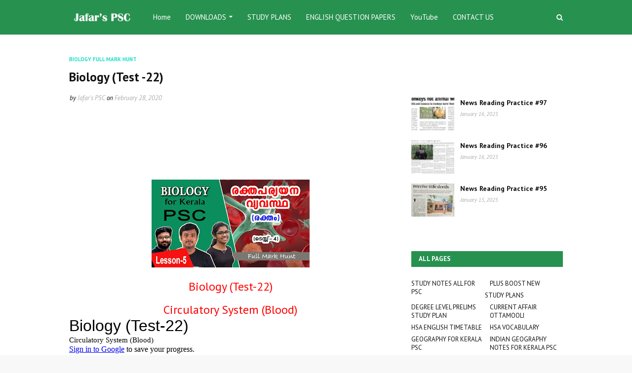

--- FILE ---
content_type: text/html; charset=utf-8
request_url: https://www.google.com/recaptcha/api2/aframe
body_size: 267
content:
<!DOCTYPE HTML><html><head><meta http-equiv="content-type" content="text/html; charset=UTF-8"></head><body><script nonce="CT0BvOeg8mF9YEBcY9DB9g">/** Anti-fraud and anti-abuse applications only. See google.com/recaptcha */ try{var clients={'sodar':'https://pagead2.googlesyndication.com/pagead/sodar?'};window.addEventListener("message",function(a){try{if(a.source===window.parent){var b=JSON.parse(a.data);var c=clients[b['id']];if(c){var d=document.createElement('img');d.src=c+b['params']+'&rc='+(localStorage.getItem("rc::a")?sessionStorage.getItem("rc::b"):"");window.document.body.appendChild(d);sessionStorage.setItem("rc::e",parseInt(sessionStorage.getItem("rc::e")||0)+1);localStorage.setItem("rc::h",'1769592275382');}}}catch(b){}});window.parent.postMessage("_grecaptcha_ready", "*");}catch(b){}</script></body></html>

--- FILE ---
content_type: text/javascript; charset=UTF-8
request_url: https://www.jafarspsc.com/feeds/posts/default/-/Biology%20Full%20Mark%20Hunt?alt=json-in-script&max-results=3&callback=jQuery1124036354434566371774_1769592272843&_=1769592272844
body_size: 2463
content:
// API callback
jQuery1124036354434566371774_1769592272843({"version":"1.0","encoding":"UTF-8","feed":{"xmlns":"http://www.w3.org/2005/Atom","xmlns$openSearch":"http://a9.com/-/spec/opensearchrss/1.0/","xmlns$blogger":"http://schemas.google.com/blogger/2008","xmlns$georss":"http://www.georss.org/georss","xmlns$gd":"http://schemas.google.com/g/2005","xmlns$thr":"http://purl.org/syndication/thread/1.0","id":{"$t":"tag:blogger.com,1999:blog-1425667312389327655"},"updated":{"$t":"2026-01-22T19:24:11.015-08:00"},"category":[{"term":"GK Gulika"},{"term":"Jumbo Revision"},{"term":"CA DAILY PRACTICE"},{"term":"Prepositions"},{"term":"Current affairs"},{"term":"Biology Full Mark Hunt"},{"term":"Tenses"},{"term":"Active \u0026 Passive Voice"},{"term":"Reported Speech"},{"term":"Question Tag"},{"term":"Degrees Of Comparison"},{"term":"Synonyms"},{"term":"Homework LP\/UP"},{"term":"LP\/UP Study Camp"},{"term":"Chemistry  Fullmark Hunt"},{"term":"Concord"},{"term":"Renaissance"},{"term":"Relative Pronoun"},{"term":"Articles"},{"term":"Conjunction"},{"term":"If Clause"},{"term":"Astronomy"},{"term":"Adjectives \u0026 Adverbs"},{"term":"Idiom"},{"term":"Phrasal Verb"},{"term":"Physics"},{"term":"Antonyms"},{"term":"Biology"},{"term":"Chemistry"},{"term":"Types of Sentence"},{"term":"Usages"},{"term":"Pronoun"},{"term":"constitution"},{"term":"Collective Noun"},{"term":"Misspelt Words"},{"term":"Noun"},{"term":"Singular \u0026 Plural"},{"term":"Foreign Words"},{"term":"Proverbs"},{"term":"Gerund PYQ"},{"term":"One Word Substitution"},{"term":"One Word Substitution PYQ"},{"term":"Animal Homes"},{"term":"Animal sounds"},{"term":"Compound words"},{"term":"Degree Level Study Materials"},{"term":"GENDER"},{"term":"Gerund"},{"term":"Homonyms \u0026 Homophones"},{"term":"Phobia \u0026 Mania"},{"term":"Prefix \u0026 Suffixes"},{"term":"RAPID TEST"},{"term":"REN"},{"term":"Young Ones"}],"title":{"type":"text","$t":"Jafar's PSC"},"subtitle":{"type":"html","$t":""},"link":[{"rel":"http://schemas.google.com/g/2005#feed","type":"application/atom+xml","href":"https:\/\/www.jafarspsc.com\/feeds\/posts\/default"},{"rel":"self","type":"application/atom+xml","href":"https:\/\/www.blogger.com\/feeds\/1425667312389327655\/posts\/default\/-\/Biology+Full+Mark+Hunt?alt=json-in-script\u0026max-results=3"},{"rel":"alternate","type":"text/html","href":"https:\/\/www.jafarspsc.com\/search\/label\/Biology%20Full%20Mark%20Hunt"},{"rel":"hub","href":"http://pubsubhubbub.appspot.com/"},{"rel":"next","type":"application/atom+xml","href":"https:\/\/www.blogger.com\/feeds\/1425667312389327655\/posts\/default\/-\/Biology+Full+Mark+Hunt\/-\/Biology+Full+Mark+Hunt?alt=json-in-script\u0026start-index=4\u0026max-results=3"}],"author":[{"name":{"$t":"Jafar's PSC"},"uri":{"$t":"http:\/\/www.blogger.com\/profile\/12969735498079803903"},"email":{"$t":"noreply@blogger.com"},"gd$image":{"rel":"http://schemas.google.com/g/2005#thumbnail","width":"32","height":"32","src":"\/\/blogger.googleusercontent.com\/img\/b\/R29vZ2xl\/AVvXsEghiz-VUihnj_YnTj2PZh40dfYVM23q3hOomO7br5Q65ohzICUcbTpToqbRxksC4kwMOHGPPIGAOZ4M6UM6z0pLDypjWMn9DNdqDF2gKr1mLWr1kOqaY8RFcLpTVt8a2w\/s113\/JAFARSPSC+LOGO.png"}}],"generator":{"version":"7.00","uri":"http://www.blogger.com","$t":"Blogger"},"openSearch$totalResults":{"$t":"41"},"openSearch$startIndex":{"$t":"1"},"openSearch$itemsPerPage":{"$t":"3"},"entry":[{"id":{"$t":"tag:blogger.com,1999:blog-1425667312389327655.post-4625364984079380739"},"published":{"$t":"2020-04-07T06:37:00.001-07:00"},"updated":{"$t":"2020-08-21T22:30:22.508-07:00"},"category":[{"scheme":"http://www.blogger.com/atom/ns#","term":"Biology Full Mark Hunt"}],"title":{"type":"text","$t":"Biology (Test-41)"},"content":{"type":"html","$t":"\u003Cdiv dir=\"ltr\" style=\"text-align: left;\" trbidi=\"on\"\u003E\n\u003Cdiv dir=\"ltr\" style=\"text-align: left;\" trbidi=\"on\"\u003E\n\u003Cdiv class=\"separator\" style=\"clear: both; text-align: center;\"\u003E\n\u003Cbr \/\u003E\u003C\/div\u003E\n\u003Cdiv class=\"separator\" style=\"clear: both; text-align: center;\"\u003E\n\u003Cbr \/\u003E\u003C\/div\u003E\n\u003Cdiv class=\"separator\" style=\"clear: both; text-align: center;\"\u003E\n\u003Cbr \/\u003E\u003C\/div\u003E\n\u003Cdiv class=\"separator\" style=\"clear: both; text-align: center;\"\u003E\n\u003Cbr \/\u003E\u003C\/div\u003E\n\u003Cdiv class=\"separator\" style=\"clear: both; text-align: center;\"\u003E\n\u003Cbr \/\u003E\u003C\/div\u003E\n\u003Cdiv class=\"separator\" style=\"clear: both; text-align: center;\"\u003E\n\u003Ca href=\"https:\/\/blogger.googleusercontent.com\/img\/b\/R29vZ2xl\/AVvXsEjdeG4D4KEpHCO8oP0Zk03irBxSZe52pFT_chHaNVOEI6VtQNORMLOPxH_l3spzPiT0zYznRXOQRYtHd9DBojWIpEPvWhpdJSzUy0s7nRzJLKYZSEtSf6eTzTUG1FBNej-_upJ83hSxqO0\/s1600\/diseases+3.jpg\" imageanchor=\"1\" style=\"margin-left: 1em; margin-right: 1em;\"\u003E\u003Cimg border=\"0\" data-original-height=\"689\" data-original-width=\"1236\" height=\"177\" src=\"https:\/\/blogger.googleusercontent.com\/img\/b\/R29vZ2xl\/AVvXsEjdeG4D4KEpHCO8oP0Zk03irBxSZe52pFT_chHaNVOEI6VtQNORMLOPxH_l3spzPiT0zYznRXOQRYtHd9DBojWIpEPvWhpdJSzUy0s7nRzJLKYZSEtSf6eTzTUG1FBNej-_upJ83hSxqO0\/s320\/diseases+3.jpg\" width=\"320\" \/\u003E\u003C\/a\u003E\u003C\/div\u003E\n\u003Cbr \/\u003E\n\u003Cbr \/\u003E\n\u003Cdiv class=\"separator\" style=\"clear: both; text-align: center;\"\u003E\n\u003Cspan style=\"color: red; font-size: x-large;\"\u003EBiology (Test-41)\u003C\/span\u003E\u003Cspan style=\"color: red; font-family: \u0026quot;times new roman\u0026quot;; font-size: x-large;\"\u003E\u0026nbsp;\u003C\/span\u003E\u003C\/div\u003E\n\u003Cdiv class=\"separator\" style=\"clear: both; text-align: center;\"\u003E\n\u003Cspan style=\"color: red; font-family: \u0026quot;times new roman\u0026quot;; font-size: x-large;\"\u003EDiseases (3)\u003C\/span\u003E\u003C\/div\u003E\n\u003Cbr \/\u003E\n\u003Cbr \/\u003E\u003C\/div\u003E\n\u003Ciframe frameborder=\"0\" height=\"3678\" marginheight=\"0\" marginwidth=\"0\" src=\"https:\/\/docs.google.com\/forms\/d\/e\/1FAIpQLSdpjmPr1xfBHBnKJ_JklKJc4hut3x_lnwS1XGEIEfvwdoGVZg\/viewform?embedded=true\" width=\"280\"\u003ELoading…\u003C\/iframe\u003E\n\u003C\/div\u003E\n"},"link":[{"rel":"edit","type":"application/atom+xml","href":"https:\/\/www.blogger.com\/feeds\/1425667312389327655\/posts\/default\/4625364984079380739"},{"rel":"self","type":"application/atom+xml","href":"https:\/\/www.blogger.com\/feeds\/1425667312389327655\/posts\/default\/4625364984079380739"},{"rel":"alternate","type":"text/html","href":"https:\/\/www.jafarspsc.com\/2020\/04\/biology-test-41.html","title":"Biology (Test-41)"}],"author":[{"name":{"$t":"Jafar's PSC"},"uri":{"$t":"http:\/\/www.blogger.com\/profile\/12969735498079803903"},"email":{"$t":"noreply@blogger.com"},"gd$image":{"rel":"http://schemas.google.com/g/2005#thumbnail","width":"32","height":"32","src":"\/\/blogger.googleusercontent.com\/img\/b\/R29vZ2xl\/AVvXsEghiz-VUihnj_YnTj2PZh40dfYVM23q3hOomO7br5Q65ohzICUcbTpToqbRxksC4kwMOHGPPIGAOZ4M6UM6z0pLDypjWMn9DNdqDF2gKr1mLWr1kOqaY8RFcLpTVt8a2w\/s113\/JAFARSPSC+LOGO.png"}}],"media$thumbnail":{"xmlns$media":"http://search.yahoo.com/mrss/","url":"https:\/\/blogger.googleusercontent.com\/img\/b\/R29vZ2xl\/AVvXsEjdeG4D4KEpHCO8oP0Zk03irBxSZe52pFT_chHaNVOEI6VtQNORMLOPxH_l3spzPiT0zYznRXOQRYtHd9DBojWIpEPvWhpdJSzUy0s7nRzJLKYZSEtSf6eTzTUG1FBNej-_upJ83hSxqO0\/s72-c\/diseases+3.jpg","height":"72","width":"72"}},{"id":{"$t":"tag:blogger.com,1999:blog-1425667312389327655.post-3814285031644553132"},"published":{"$t":"2020-04-06T07:10:00.001-07:00"},"updated":{"$t":"2020-08-21T22:30:37.378-07:00"},"category":[{"scheme":"http://www.blogger.com/atom/ns#","term":"Biology Full Mark Hunt"}],"title":{"type":"text","$t":"Biology (Test-40)"},"content":{"type":"html","$t":"\u003Cdiv dir=\"ltr\" style=\"text-align: left;\" trbidi=\"on\"\u003E\n\u003Cbr \/\u003E\n\u003Cbr \/\u003E\n\u003Cbr \/\u003E\n\u003Cbr \/\u003E\n\u003Cbr \/\u003E\n\u003Cbr \/\u003E\n\u003Cdiv class=\"separator\" style=\"clear: both; text-align: center;\"\u003E\n\u003Ca href=\"https:\/\/blogger.googleusercontent.com\/img\/b\/R29vZ2xl\/AVvXsEhyZs8MT6K70XrYptrks_uNOPMLUVLX3mukCVt6R7FPmKt1BrmUQCPS3e11CB-diupHGZVDynuMheLw3Z9-AD_y_SLrJvjWiqIg0ZvlVLatT1NryrP1ZAuIuR5be2YCWIKVWdUvtcJYyZE\/s1600\/disease+2.jpg\" imageanchor=\"1\" style=\"margin-left: 1em; margin-right: 1em;\"\u003E\u003Cimg border=\"0\" data-original-height=\"689\" data-original-width=\"1236\" height=\"177\" src=\"https:\/\/blogger.googleusercontent.com\/img\/b\/R29vZ2xl\/AVvXsEhyZs8MT6K70XrYptrks_uNOPMLUVLX3mukCVt6R7FPmKt1BrmUQCPS3e11CB-diupHGZVDynuMheLw3Z9-AD_y_SLrJvjWiqIg0ZvlVLatT1NryrP1ZAuIuR5be2YCWIKVWdUvtcJYyZE\/s320\/disease+2.jpg\" width=\"320\" \/\u003E\u003C\/a\u003E\u003C\/div\u003E\n\u003Cbr \/\u003E\n\u003Cbr \/\u003E\n\u003Cdiv class=\"separator\" style=\"clear: both; text-align: center;\"\u003E\n\u003Cspan style=\"color: red; font-size: x-large;\"\u003EBiology (Test-40)\u003C\/span\u003E\u003Cspan style=\"color: red; font-family: \u0026quot;times new roman\u0026quot;; font-size: x-large;\"\u003E\u0026nbsp;\u003C\/span\u003E\u003C\/div\u003E\n\u003Cdiv class=\"separator\" style=\"clear: both; text-align: center;\"\u003E\n\u003Cspan style=\"color: red; font-family: \u0026quot;times new roman\u0026quot;; font-size: x-large;\"\u003EDiseases (2)\u003C\/span\u003E\u003C\/div\u003E\n\u003Cdiv class=\"separator\" style=\"clear: both; text-align: center;\"\u003E\n\u003Cspan style=\"color: red; font-family: \u0026quot;times new roman\u0026quot;; font-size: x-large;\"\u003E\u003Cbr \/\u003E\u003C\/span\u003E\u003C\/div\u003E\n\u003C\/div\u003E\n\n\u003Ciframe src=\"https:\/\/docs.google.com\/forms\/d\/e\/1FAIpQLSclGOahnqAOu5lBZ0vyS8pYgnvGCU6kB67WMGKgNraMlcvTgA\/viewform?embedded=true\" width=\"280\" height=\"520\" frameborder=\"0\" marginheight=\"0\" marginwidth=\"0\"\u003ELoading…\u003C\/iframe\u003E\n\n"},"link":[{"rel":"edit","type":"application/atom+xml","href":"https:\/\/www.blogger.com\/feeds\/1425667312389327655\/posts\/default\/3814285031644553132"},{"rel":"self","type":"application/atom+xml","href":"https:\/\/www.blogger.com\/feeds\/1425667312389327655\/posts\/default\/3814285031644553132"},{"rel":"alternate","type":"text/html","href":"https:\/\/www.jafarspsc.com\/2020\/04\/biology-test-40.html","title":"Biology (Test-40)"}],"author":[{"name":{"$t":"Jafar's PSC"},"uri":{"$t":"http:\/\/www.blogger.com\/profile\/12969735498079803903"},"email":{"$t":"noreply@blogger.com"},"gd$image":{"rel":"http://schemas.google.com/g/2005#thumbnail","width":"32","height":"32","src":"\/\/blogger.googleusercontent.com\/img\/b\/R29vZ2xl\/AVvXsEghiz-VUihnj_YnTj2PZh40dfYVM23q3hOomO7br5Q65ohzICUcbTpToqbRxksC4kwMOHGPPIGAOZ4M6UM6z0pLDypjWMn9DNdqDF2gKr1mLWr1kOqaY8RFcLpTVt8a2w\/s113\/JAFARSPSC+LOGO.png"}}],"media$thumbnail":{"xmlns$media":"http://search.yahoo.com/mrss/","url":"https:\/\/blogger.googleusercontent.com\/img\/b\/R29vZ2xl\/AVvXsEhyZs8MT6K70XrYptrks_uNOPMLUVLX3mukCVt6R7FPmKt1BrmUQCPS3e11CB-diupHGZVDynuMheLw3Z9-AD_y_SLrJvjWiqIg0ZvlVLatT1NryrP1ZAuIuR5be2YCWIKVWdUvtcJYyZE\/s72-c\/disease+2.jpg","height":"72","width":"72"}},{"id":{"$t":"tag:blogger.com,1999:blog-1425667312389327655.post-6820286357094577381"},"published":{"$t":"2020-04-04T06:54:00.001-07:00"},"updated":{"$t":"2020-08-21T22:30:54.708-07:00"},"category":[{"scheme":"http://www.blogger.com/atom/ns#","term":"Biology Full Mark Hunt"}],"title":{"type":"text","$t":"Biology (Test-39)"},"content":{"type":"html","$t":"\u003Cdiv dir=\"ltr\" style=\"text-align: left;\" trbidi=\"on\"\u003E\n\u003Cbr \/\u003E\n\u003Cbr \/\u003E\n\u003Cbr \/\u003E\n\u003Cbr \/\u003E\n\u003Cbr \/\u003E\n\u003Cbr \/\u003E\n\u003Cdiv class=\"separator\" style=\"clear: both; text-align: center;\"\u003E\n\u003Ca href=\"https:\/\/blogger.googleusercontent.com\/img\/b\/R29vZ2xl\/AVvXsEik5DOW9CAPP5y9H7C-Yqb-RYxb9VwZv-eZYUFaRMUZZm0FyFQmLfWSzAOwcGHPXjfMB3EWm-k3VRT6N8-ve0dizwgq8fCS2Xi-Pg24Xl13BemcGiTrJbKW64NvgXwzAZl_aMbAfAiVzR4\/s1600\/diseases.jpg\" imageanchor=\"1\" style=\"margin-left: 1em; margin-right: 1em;\"\u003E\u003Cimg border=\"0\" data-original-height=\"689\" data-original-width=\"1236\" height=\"177\" src=\"https:\/\/blogger.googleusercontent.com\/img\/b\/R29vZ2xl\/AVvXsEik5DOW9CAPP5y9H7C-Yqb-RYxb9VwZv-eZYUFaRMUZZm0FyFQmLfWSzAOwcGHPXjfMB3EWm-k3VRT6N8-ve0dizwgq8fCS2Xi-Pg24Xl13BemcGiTrJbKW64NvgXwzAZl_aMbAfAiVzR4\/s320\/diseases.jpg\" width=\"320\" \/\u003E\u003C\/a\u003E\u003C\/div\u003E\n\u003Cdiv class=\"separator\" style=\"clear: both; text-align: center;\"\u003E\n\u003Cbr \/\u003E\u003C\/div\u003E\n\u003Cdiv class=\"separator\" style=\"clear: both; text-align: center;\"\u003E\n\u003Cspan style=\"color: red; font-size: x-large;\"\u003EBiology (Test-39)\u003C\/span\u003E\u003Cspan style=\"color: red; font-family: \u0026quot;times new roman\u0026quot;; font-size: x-large;\"\u003E\u0026nbsp;\u003C\/span\u003E\u003C\/div\u003E\n\u003Cdiv class=\"separator\" style=\"clear: both; text-align: center;\"\u003E\n\u003Cspan style=\"color: red; font-family: \u0026quot;times new roman\u0026quot;; font-size: x-large;\"\u003EDiseases (1)\u003C\/span\u003E\u003C\/div\u003E\n\u003Cbr \/\u003E\u003C\/div\u003E\n\n\n\u003Ciframe src=\"https:\/\/docs.google.com\/forms\/d\/e\/1FAIpQLSeXxzDY90aRju9hwXy5LMLun96ujM8n5skbzNlhUDKDS9otQw\/viewform?embedded=true\" width=\"280\" height=\"3580\" frameborder=\"0\" marginheight=\"0\" marginwidth=\"0\"\u003ELoading…\u003C\/iframe\u003E"},"link":[{"rel":"edit","type":"application/atom+xml","href":"https:\/\/www.blogger.com\/feeds\/1425667312389327655\/posts\/default\/6820286357094577381"},{"rel":"self","type":"application/atom+xml","href":"https:\/\/www.blogger.com\/feeds\/1425667312389327655\/posts\/default\/6820286357094577381"},{"rel":"alternate","type":"text/html","href":"https:\/\/www.jafarspsc.com\/2020\/04\/biology-test-39.html","title":"Biology (Test-39)"}],"author":[{"name":{"$t":"Jafar's PSC"},"uri":{"$t":"http:\/\/www.blogger.com\/profile\/12969735498079803903"},"email":{"$t":"noreply@blogger.com"},"gd$image":{"rel":"http://schemas.google.com/g/2005#thumbnail","width":"32","height":"32","src":"\/\/blogger.googleusercontent.com\/img\/b\/R29vZ2xl\/AVvXsEghiz-VUihnj_YnTj2PZh40dfYVM23q3hOomO7br5Q65ohzICUcbTpToqbRxksC4kwMOHGPPIGAOZ4M6UM6z0pLDypjWMn9DNdqDF2gKr1mLWr1kOqaY8RFcLpTVt8a2w\/s113\/JAFARSPSC+LOGO.png"}}],"media$thumbnail":{"xmlns$media":"http://search.yahoo.com/mrss/","url":"https:\/\/blogger.googleusercontent.com\/img\/b\/R29vZ2xl\/AVvXsEik5DOW9CAPP5y9H7C-Yqb-RYxb9VwZv-eZYUFaRMUZZm0FyFQmLfWSzAOwcGHPXjfMB3EWm-k3VRT6N8-ve0dizwgq8fCS2Xi-Pg24Xl13BemcGiTrJbKW64NvgXwzAZl_aMbAfAiVzR4\/s72-c\/diseases.jpg","height":"72","width":"72"}}]}});

--- FILE ---
content_type: text/javascript; charset=UTF-8
request_url: https://www.jafarspsc.com/feeds/posts/default?max-results=3&start-index=03&alt=json-in-script&callback=jQuery1124036354434566371774_1769592272841&_=1769592272842
body_size: 12032
content:
// API callback
jQuery1124036354434566371774_1769592272841({"version":"1.0","encoding":"UTF-8","feed":{"xmlns":"http://www.w3.org/2005/Atom","xmlns$openSearch":"http://a9.com/-/spec/opensearchrss/1.0/","xmlns$blogger":"http://schemas.google.com/blogger/2008","xmlns$georss":"http://www.georss.org/georss","xmlns$gd":"http://schemas.google.com/g/2005","xmlns$thr":"http://purl.org/syndication/thread/1.0","id":{"$t":"tag:blogger.com,1999:blog-1425667312389327655"},"updated":{"$t":"2026-01-22T19:24:11.015-08:00"},"category":[{"term":"GK Gulika"},{"term":"Jumbo Revision"},{"term":"CA DAILY PRACTICE"},{"term":"Prepositions"},{"term":"Current affairs"},{"term":"Biology Full Mark Hunt"},{"term":"Tenses"},{"term":"Active \u0026 Passive Voice"},{"term":"Reported Speech"},{"term":"Question Tag"},{"term":"Degrees Of Comparison"},{"term":"Synonyms"},{"term":"Homework LP\/UP"},{"term":"LP\/UP Study Camp"},{"term":"Chemistry  Fullmark Hunt"},{"term":"Concord"},{"term":"Renaissance"},{"term":"Relative Pronoun"},{"term":"Articles"},{"term":"Conjunction"},{"term":"If Clause"},{"term":"Astronomy"},{"term":"Adjectives \u0026 Adverbs"},{"term":"Idiom"},{"term":"Phrasal Verb"},{"term":"Physics"},{"term":"Antonyms"},{"term":"Biology"},{"term":"Chemistry"},{"term":"Types of Sentence"},{"term":"Usages"},{"term":"Pronoun"},{"term":"constitution"},{"term":"Collective Noun"},{"term":"Misspelt Words"},{"term":"Noun"},{"term":"Singular \u0026 Plural"},{"term":"Foreign Words"},{"term":"Proverbs"},{"term":"Gerund PYQ"},{"term":"One Word Substitution"},{"term":"One Word Substitution PYQ"},{"term":"Animal Homes"},{"term":"Animal sounds"},{"term":"Compound words"},{"term":"Degree Level Study Materials"},{"term":"GENDER"},{"term":"Gerund"},{"term":"Homonyms \u0026 Homophones"},{"term":"Phobia \u0026 Mania"},{"term":"Prefix \u0026 Suffixes"},{"term":"RAPID TEST"},{"term":"REN"},{"term":"Young Ones"}],"title":{"type":"text","$t":"Jafar's PSC"},"subtitle":{"type":"html","$t":""},"link":[{"rel":"http://schemas.google.com/g/2005#feed","type":"application/atom+xml","href":"https:\/\/www.jafarspsc.com\/feeds\/posts\/default"},{"rel":"self","type":"application/atom+xml","href":"https:\/\/www.blogger.com\/feeds\/1425667312389327655\/posts\/default?alt=json-in-script\u0026start-index=3\u0026max-results=3"},{"rel":"alternate","type":"text/html","href":"https:\/\/www.jafarspsc.com\/"},{"rel":"hub","href":"http://pubsubhubbub.appspot.com/"},{"rel":"previous","type":"application/atom+xml","href":"https:\/\/www.blogger.com\/feeds\/1425667312389327655\/posts\/default?alt=json-in-script\u0026start-index=1\u0026max-results=3"},{"rel":"next","type":"application/atom+xml","href":"https:\/\/www.blogger.com\/feeds\/1425667312389327655\/posts\/default?alt=json-in-script\u0026start-index=6\u0026max-results=3"}],"author":[{"name":{"$t":"Jafar's PSC"},"uri":{"$t":"http:\/\/www.blogger.com\/profile\/12969735498079803903"},"email":{"$t":"noreply@blogger.com"},"gd$image":{"rel":"http://schemas.google.com/g/2005#thumbnail","width":"32","height":"32","src":"\/\/blogger.googleusercontent.com\/img\/b\/R29vZ2xl\/AVvXsEghiz-VUihnj_YnTj2PZh40dfYVM23q3hOomO7br5Q65ohzICUcbTpToqbRxksC4kwMOHGPPIGAOZ4M6UM6z0pLDypjWMn9DNdqDF2gKr1mLWr1kOqaY8RFcLpTVt8a2w\/s113\/JAFARSPSC+LOGO.png"}}],"generator":{"version":"7.00","uri":"http://www.blogger.com","$t":"Blogger"},"openSearch$totalResults":{"$t":"1436"},"openSearch$startIndex":{"$t":"3"},"openSearch$itemsPerPage":{"$t":"3"},"entry":[{"id":{"$t":"tag:blogger.com,1999:blog-1425667312389327655.post-6573773382271800397"},"published":{"$t":"2025-01-16T01:33:00.000-08:00"},"updated":{"$t":"2025-01-16T01:33:47.358-08:00"},"title":{"type":"text","$t":"News Reading Practice #97"},"content":{"type":"html","$t":"\u003Cp style=\"text-align: center;\"\u003E\u003Cb style=\"text-align: center;\"\u003E\u003Cspan style=\"color: red; font-size: 18pt;\"\u003ENews Reading Practice #97\u003C\/span\u003E\u003C\/b\u003E\u003C\/p\u003E\u003Cp style=\"text-align: center;\"\u003E\u003Cb\u003E\u003Cspan style=\"color: red; font-size: 13.5pt;\"\u003E(100 Day Challenge)\u003C\/span\u003E\u003C\/b\u003E\u003C\/p\u003E\u003Cp style=\"text-align: center;\"\u003E\u003C\/p\u003E\u003Cdiv class=\"separator\" style=\"clear: both; text-align: center;\"\u003E\u003Ca href=\"https:\/\/blogger.googleusercontent.com\/img\/b\/R29vZ2xl\/AVvXsEhzbOPuVoabxYfyGcP75yCoBozyvyIl5KFiNWtsSadR1n6mUbDB7_6Sd3_71LWZPVSguM7OfeqEr2QtViahdIZgdAy-DNAUcVRpqLSxBQM8tUaBece8sn9eeC0IXwy-agOHZeMnD51CwFV9XxOrEj7BMHEs6Pful2bAbWGjtg3_d_b5kSaeyOGuFBpzXYg\/s1600\/WhatsApp%20Image%202025-01-06%20at%2011.50.08.jpeg\" imageanchor=\"1\" style=\"margin-left: 1em; margin-right: 1em;\"\u003E\u003Cimg border=\"0\" data-original-height=\"773\" data-original-width=\"1600\" height=\"250\" src=\"https:\/\/blogger.googleusercontent.com\/img\/b\/R29vZ2xl\/AVvXsEhzbOPuVoabxYfyGcP75yCoBozyvyIl5KFiNWtsSadR1n6mUbDB7_6Sd3_71LWZPVSguM7OfeqEr2QtViahdIZgdAy-DNAUcVRpqLSxBQM8tUaBece8sn9eeC0IXwy-agOHZeMnD51CwFV9XxOrEj7BMHEs6Pful2bAbWGjtg3_d_b5kSaeyOGuFBpzXYg\/w517-h250\/WhatsApp%20Image%202025-01-06%20at%2011.50.08.jpeg\" width=\"517\" \/\u003E\u003C\/a\u003E\u003C\/div\u003E\u003Ch1 style=\"text-align: left;\"\u003E\u003Cspan style=\"font-size: x-large;\"\u003E\u003Cb style=\"text-align: left;\"\u003E\u003Cspan style=\"background: white; font-family: Roboto;\"\u003EFEEDING MONKEYS NOT ANIMAL \u003C\/span\u003E\u003C\/b\u003E\u003Cb style=\"text-align: left;\"\u003E\u003Cspan style=\"background: white; color: #00b050; font-family: Roboto;\"\u003EWELFARE\u003C\/span\u003E\u003C\/b\u003E\u003Cb style=\"text-align: left;\"\u003E\u003Cspan style=\"background: white; font-family: Roboto;\"\u003E: HC\u0026nbsp;\u0026nbsp;\u003C\/span\u003E\u003C\/b\u003E\u003C\/span\u003E\u003C\/h1\u003E\u003Cp\u003E\u003C\/p\u003E\u003Ch3 style=\"line-height: normal; text-align: left;\"\u003E\u003Cspan style=\"font-size: large;\"\u003E\u003Cb\u003E\u003Cspan style=\"background: white; font-family: Roboto;\"\u003E\nGiving bread, chapattis and bananas to monkeys \u003C\/span\u003E\u003C\/b\u003E\u003Cb\u003E\u003Cspan style=\"background: white; color: #00b050; font-family: Roboto;\"\u003Eharm\u003C\/span\u003E\u003C\/b\u003E\u003Cb\u003E\u003Cspan style=\"background: white; font-family: Roboto;\"\u003E them, \u003C\/span\u003E\u003C\/b\u003E\u003Cb\u003E\u003Cspan style=\"background: white; color: #00b050; font-family: Roboto;\"\u003Eobserves\u003C\/span\u003E\u003C\/b\u003E\u003Cb\u003E\u003Cspan style=\"background: white; font-family: Roboto;\"\u003E Delhi HC\u0026nbsp;\u0026nbsp;\u0026nbsp;\u003C\/span\u003E\u003C\/b\u003E\u003C\/span\u003E\u003C\/h3\u003E\u003Cdiv class=\"separator\" style=\"clear: both; text-align: center;\"\u003E\n\n\u003Cp class=\"MsoNormal\" style=\"line-height: normal; text-align: left;\"\u003E\u003Cspan style=\"background: white; font-family: Roboto; font-size: 13.5pt;\"\u003ENEW DELHI\u0026nbsp;\u0026nbsp;\u0026nbsp;\u003C\/span\u003E\u003Cspan style=\"font-family: \u0026quot;Times New Roman\u0026quot;,serif; font-size: 12.0pt; mso-ansi-language: EN-US; mso-bidi-language: ML; mso-fareast-font-family: \u0026quot;Times New Roman\u0026quot;;\"\u003E\u003Co:p\u003E\u003C\/o:p\u003E\u003C\/span\u003E\u003C\/p\u003E\n\n\u003Cp class=\"MsoNormal\" style=\"line-height: normal; text-align: left;\"\u003E\u003Cspan style=\"font-size: large;\"\u003E\u003Cspan style=\"background: white; font-family: Roboto;\"\u003EThe Delhi High Court has said that civic agencies should \u003C\/span\u003E\u003Cspan style=\"background: white; color: #00b050; font-family: Roboto;\"\u003Ecarry out\u003C\/span\u003E\u003Cspan style=\"background: white; font-family: Roboto;\"\u003E a public \u003C\/span\u003E\u003Cspan style=\"background: white; color: #00b050; font-family: Roboto;\"\u003Eawareness campaign\u003C\/span\u003E\u003Cspan style=\"background: white; font-family: Roboto;\"\u003E on how feeding monkeys in the city is not \u003C\/span\u003E\u003Cspan style=\"background: white; color: #00b050; font-family: Roboto;\"\u003Ebenefiting\u003C\/span\u003E\u003Cspan style=\"background: white; font-family: Roboto;\"\u003E them and instead puts the \u003C\/span\u003E\u003Cspan style=\"background: white; color: #00b050; font-family: Roboto;\"\u003Esimian\u003C\/span\u003E\u003Cspan style=\"background: white; font-family: Roboto;\"\u003E population in \u003C\/span\u003E\u003Cspan style=\"background: white; color: #00b050; font-family: Roboto;\"\u003Econflict\u003C\/span\u003E\u003Cspan style=\"background: white; font-family: Roboto;\"\u003E\nwith people.\u0026nbsp;\u0026nbsp;\u0026nbsp;\u003C\/span\u003E\u003Cspan style=\"font-family: \u0026quot;Times New Roman\u0026quot;, serif;\"\u003E\u003Co:p\u003E\u003C\/o:p\u003E\u003C\/span\u003E\u003C\/span\u003E\u003C\/p\u003E\n\n\u003Cp class=\"MsoNormal\" style=\"line-height: normal; text-align: left;\"\u003E\u003Cspan style=\"font-size: large;\"\u003E\u003Cspan style=\"background: white; font-family: Roboto;\"\u003EObserving that monkeys in forests live on \u003C\/span\u003E\u003Cspan style=\"background: white; color: #00b050; font-family: Roboto;\"\u003Etreetops\u003C\/span\u003E\u003Cspan style=\"background: white; font-family: Roboto;\"\u003E and \u003C\/span\u003E\u003Cspan style=\"background: white; color: #00b050; font-family: Roboto;\"\u003Efeed \u003C\/span\u003E\u003Cspan style=\"background: white; font-family: Roboto;\"\u003Eon\nberries, fruits, and \u003C\/span\u003E\u003Cspan style=\"background: white; color: #00b050; font-family: Roboto;\"\u003Estalks\u003C\/span\u003E\u003Cspan style=\"background: white; font-family: Roboto;\"\u003E, the court said it believes that the citizens of\nDelhi have the \"\u003C\/span\u003E\u003Cspan style=\"background: white; color: #00b050; font-family: Roboto;\"\u003Einherent\nwisdom\u003C\/span\u003E\u003Cspan style=\"background: white; font-family: Roboto;\"\u003E\" to change\ntheir behaviour once they realise that feeding \"wild animals is \u003C\/span\u003E\u003Cspan style=\"background: white; color: #00b050; font-family: Roboto;\"\u003Einimical\u003C\/span\u003E\u003Cspan style=\"background: white; font-family: Roboto;\"\u003E to the animal’s welfare as well as \u003C\/span\u003E\u003Cspan style=\"background: white; color: #00b050; font-family: Roboto;\"\u003Ehuman wellbeing\u003C\/span\u003E\u003Cspan style=\"background: white; font-family: Roboto;\"\u003E.\"\u0026nbsp;\u0026nbsp;\u0026nbsp;\u003C\/span\u003E\u003Cspan style=\"font-family: \u0026quot;Times New Roman\u0026quot;, serif;\"\u003E\u003Co:p\u003E\u003C\/o:p\u003E\u003C\/span\u003E\u003C\/span\u003E\u003C\/p\u003E\n\n\u003Cp class=\"MsoNormal\" style=\"line-height: normal; text-align: left;\"\u003E\u003Cspan style=\"font-size: large;\"\u003E\u003Cspan style=\"background: white; font-family: Roboto;\"\u003E\"One wonders, what has brought monkeys down on\nstreets and \u003C\/span\u003E\u003Cspan style=\"background: white; color: #00b050; font-family: Roboto;\"\u003Epavements\u003C\/span\u003E\u003Cspan style=\"background: white; font-family: Roboto;\"\u003E? The answer is humans. It’s we who have enticed\nthe monkeys out of their natural habitat by feeding them. Giving bread,\nchapattis and bananas to monkeys harms them and puts them in conflict with\npeople,\" said the bench of Chief Justice Manmohan.\u0026nbsp;\u0026nbsp;\u0026nbsp;\u003C\/span\u003E\u003Cspan style=\"font-family: \u0026quot;Times New Roman\u0026quot;, serif;\"\u003E\u003Co:p\u003E\u003C\/o:p\u003E\u003C\/span\u003E\u003C\/span\u003E\u003C\/p\u003E\n\n\u003Cp class=\"MsoNormal\" style=\"line-height: normal; text-align: left;\"\u003E\u003Cspan style=\"font-size: large;\"\u003E\u003Cspan style=\"background: white; font-family: Roboto;\"\u003E\"Civic agencies should carry out awareness on how\nfeeding harms the animals in various ways by increasing their \u003C\/span\u003E\u003Cspan style=\"background: white; color: #00b050; font-family: Roboto;\"\u003Edependence\u003C\/span\u003E\u003Cspan style=\"background: white; font-family: Roboto;\"\u003E on humans and reduces natural distance between\nwild animals and humans,\" it said.\u0026nbsp;\u0026nbsp;\u0026nbsp;\u003C\/span\u003E\u003Cspan style=\"font-family: \u0026quot;Times New Roman\u0026quot;, serif;\"\u003E\u003Co:p\u003E\u003C\/o:p\u003E\u003C\/span\u003E\u003C\/span\u003E\u003C\/p\u003E\n\n\u003Cp class=\"MsoNormal\" style=\"line-height: normal; margin-bottom: 0.0001pt; text-align: left;\"\u003E\u003Ci style=\"background-color: white; font-family: Roboto; text-align: justify;\"\u003E\u003Cspan style=\"font-size: medium;\"\u003E_______________________________________________\u003C\/span\u003E\u003C\/i\u003E\u003C\/p\u003E\n\n\u003Cp class=\"MsoNormal\" style=\"line-height: normal; text-align: left;\"\u003E\u003Cspan style=\"background: white; color: #0070c0; font-family: \u0026quot;Noto Serif Malayalam Medium\u0026quot;; font-size: 13.5pt; mso-ansi-language: EN-US; mso-bidi-language: ML; mso-fareast-font-family: \u0026quot;Times New Roman\u0026quot;;\"\u003EWELFARE\n- The health, happiness, and well-being of a person or group.\u003C\/span\u003E\u003Cspan style=\"background: white; color: #0070c0; font-family: \u0026quot;Noto Serif Malayalam Medium\u0026quot;;\"\u003E\u0026nbsp;\u003C\/span\u003E\u003Cspan lang=\"ML\" style=\"background: white; color: #0070c0; font-family: \u0026quot;Noto Serif Malayalam Medium\u0026quot;; font-size: 13.5pt;\"\u003Eക്ഷേമം\u003C\/span\u003E\u003Cspan style=\"background: white; color: #0070c0; font-family: \u0026quot;Noto Serif Malayalam Medium\u0026quot;; font-size: 13.5pt;\"\u003E, \u003Cspan lang=\"ML\"\u003Eസേവനം.\u003C\/span\u003E\u003C\/span\u003E\u003C\/p\u003E\n\n\u003Cp class=\"MsoNormal\" style=\"line-height: normal; text-align: left;\"\u003E\u003Cspan style=\"background: white; color: #0070c0; font-family: \u0026quot;Noto Serif Malayalam Medium\u0026quot;; font-size: 13.5pt; mso-ansi-language: EN-US; mso-bidi-language: ML; mso-fareast-font-family: \u0026quot;Times New Roman\u0026quot;;\"\u003EHARM\n- To cause damage or injury to something or someone.\u0026nbsp;\u003C\/span\u003E\u003Cspan style=\"background-color: white; color: #0070c0; font-family: \u0026quot;Noto Serif Malayalam Medium\u0026quot;; font-size: 13.5pt;\"\u003Eദോഷംവരുത്തുക.\u003C\/span\u003E\u003C\/p\u003E\n\n\u003Cp class=\"MsoNormal\" style=\"line-height: normal; text-align: left;\"\u003E\u003Cspan style=\"background: white; color: #0070c0; font-family: \u0026quot;Noto Serif Malayalam Medium\u0026quot;; font-size: 13.5pt; mso-ansi-language: EN-US; mso-bidi-language: ML; mso-fareast-font-family: \u0026quot;Times New Roman\u0026quot;;\"\u003EOBSERVE\n- To notice or see something carefully, often for study.\u0026nbsp;\u003C\/span\u003E\u003Cspan style=\"background-color: white; color: #0070c0; font-family: \u0026quot;Noto Serif Malayalam Medium\u0026quot;; font-size: 13.5pt;\"\u003Eനിരീക്ഷിക്കുക.\u003C\/span\u003E\u003C\/p\u003E\n\n\u003Cp class=\"MsoNormal\" style=\"line-height: normal; text-align: left;\"\u003E\u003Cspan style=\"background: white; color: #0070c0; font-family: \u0026quot;Noto Serif Malayalam Medium\u0026quot;; font-size: 13.5pt; mso-ansi-language: EN-US; mso-bidi-language: ML; mso-fareast-font-family: \u0026quot;Times New Roman\u0026quot;;\"\u003ECARRY\nOUT - To perform or complete a task or activity.\u0026nbsp;\u003C\/span\u003E\u003Cspan style=\"background-color: white; color: #0070c0; font-family: \u0026quot;Noto Serif Malayalam Medium\u0026quot;; font-size: 13.5pt;\"\u003Eനടപ്പിലാക്കുക.\u003C\/span\u003E\u003C\/p\u003E\n\n\u003Cp class=\"MsoNormal\" style=\"line-height: normal; text-align: left;\"\u003E\u003Cspan style=\"background: white; color: #0070c0; font-family: \u0026quot;Noto Serif Malayalam Medium\u0026quot;; font-size: 13.5pt; mso-ansi-language: EN-US; mso-bidi-language: ML; mso-fareast-font-family: \u0026quot;Times New Roman\u0026quot;;\"\u003EAWARENESS\nCAMPAIGN - A planned effort to raise knowledge or awareness about a particular\nissue.\u003C\/span\u003E\u003Cspan style=\"background: white; color: #0070c0; font-family: \u0026quot;Noto Serif Malayalam Medium\u0026quot;;\"\u003E\u0026nbsp;\u003C\/span\u003E\u003Cspan style=\"background-color: white; color: #0070c0; font-family: \u0026quot;Noto Serif Malayalam Medium\u0026quot;; font-size: 13.5pt;\"\u003Eബോധവത്കരണ\nപരിപാടി.\u003C\/span\u003E\u003C\/p\u003E\n\n\u003Cp class=\"MsoNormal\" style=\"line-height: normal; text-align: left;\"\u003E\u003Cspan style=\"background: white; color: #0070c0; font-family: \u0026quot;Noto Serif Malayalam Medium\u0026quot;; font-size: 13.5pt; mso-ansi-language: EN-US; mso-bidi-language: ML; mso-fareast-font-family: \u0026quot;Times New Roman\u0026quot;;\"\u003EBENEFITING\n- To be good for or provide an advantage to someone or something.\u0026nbsp;\u003C\/span\u003E\u003Cspan style=\"background-color: white; color: #0070c0; font-family: \u0026quot;Noto Serif Malayalam Medium\u0026quot;; font-size: 13.5pt;\"\u003Eഗുണം\nചെയ്യുന്ന.\u003C\/span\u003E\u003C\/p\u003E\n\n\u003Cp class=\"MsoNormal\" style=\"line-height: normal; text-align: left;\"\u003E\u003Cspan style=\"background: white; color: #0070c0; font-family: \u0026quot;Noto Serif Malayalam Medium\u0026quot;; font-size: 13.5pt; mso-ansi-language: EN-US; mso-bidi-language: ML; mso-fareast-font-family: \u0026quot;Times New Roman\u0026quot;;\"\u003ESIMIAN\n- Relating to monkeys or apes.\u003C\/span\u003E\u003Cspan style=\"background: white; color: #0070c0; font-family: \u0026quot;Noto Serif Malayalam Medium\u0026quot;;\"\u003E\u0026nbsp;\u003C\/span\u003E\u003Cspan style=\"background-color: white; color: #0070c0; font-family: \u0026quot;Noto Serif Malayalam Medium\u0026quot;; font-size: 13.5pt;\"\u003Eകുരങ്ങിനെ\nസംബന്ധിച്ച.\u003C\/span\u003E\u003C\/p\u003E\n\n\u003Cp class=\"MsoNormal\" style=\"line-height: normal; text-align: left;\"\u003E\u003Cspan style=\"background: white; color: #0070c0; font-family: \u0026quot;Noto Serif Malayalam Medium\u0026quot;; font-size: 13.5pt; mso-ansi-language: EN-US; mso-bidi-language: ML; mso-fareast-font-family: \u0026quot;Times New Roman\u0026quot;;\"\u003ECONFLICT\n- A serious disagreement or argument, often prolonged.\u003C\/span\u003E\u003Cspan style=\"background: white; color: #0070c0; font-family: \u0026quot;Noto Serif Malayalam Medium\u0026quot;;\"\u003E\u0026nbsp;\u003C\/span\u003E\u003Cspan style=\"background-color: white; color: #0070c0; font-family: \u0026quot;Noto Serif Malayalam Medium\u0026quot;; font-size: 13.5pt;\"\u003Eസംഘര്‍ഷം\nനടത്തുക.\u003C\/span\u003E\u003C\/p\u003E\n\n\u003Cp class=\"MsoNormal\" style=\"line-height: normal; margin-bottom: 0.0001pt; text-align: left;\"\u003E\u003Cspan style=\"color: #0070c0; font-family: \u0026quot;Noto Serif Malayalam Medium\u0026quot;; font-size: 12.0pt; mso-ansi-language: EN-US; mso-bidi-language: ML; mso-fareast-font-family: \u0026quot;Times New Roman\u0026quot;;\"\u003E\u0026nbsp;\u003C\/span\u003E\u003Cspan style=\"background: white; color: #0070c0; font-family: \u0026quot;Noto Serif Malayalam Medium\u0026quot;; font-size: 13.5pt;\"\u003ETREETOP\n- The highest part of a tree.\u003C\/span\u003E\u003Cspan style=\"background: white; color: #0070c0; font-family: \u0026quot;Noto Serif Malayalam Medium\u0026quot;;\"\u003E\u0026nbsp;\u003C\/span\u003E\u003Cspan style=\"background-color: white; color: #0070c0; font-family: \u0026quot;Noto Serif Malayalam Medium\u0026quot;; font-size: 13.5pt;\"\u003Eവൃക്ഷാഗ്രം.\u003C\/span\u003E\u003C\/p\u003E\n\n\u003Cp class=\"MsoNormal\" style=\"line-height: normal; text-align: left;\"\u003E\u003Cspan style=\"background: white; color: #0070c0; font-family: \u0026quot;Noto Serif Malayalam Medium\u0026quot;; font-size: 13.5pt; mso-ansi-language: EN-US; mso-bidi-language: ML; mso-fareast-font-family: \u0026quot;Times New Roman\u0026quot;;\"\u003EFEED\n- To give food to someone or something.\u003C\/span\u003E\u003Cspan style=\"background: white; color: #0070c0; font-family: \u0026quot;Noto Serif Malayalam Medium\u0026quot;;\"\u003E\u0026nbsp;\u003C\/span\u003E\u003Cspan style=\"background-color: white; color: #0070c0; font-family: \u0026quot;Noto Serif Malayalam Medium\u0026quot;; font-size: 13.5pt;\"\u003Eആഹാരം\nകഴിക്കുക.\u003C\/span\u003E\u003C\/p\u003E\n\n\u003Cp class=\"MsoNormal\" style=\"line-height: normal; text-align: left;\"\u003E\u003Cspan style=\"background: white; color: #0070c0; font-family: \u0026quot;Noto Serif Malayalam Medium\u0026quot;; font-size: 13.5pt; mso-ansi-language: EN-US; mso-bidi-language: ML; mso-fareast-font-family: \u0026quot;Times New Roman\u0026quot;;\"\u003ESTALK\n- A long, thin part of a plant that supports leaves, flowers, or fruit.\u003C\/span\u003E\u003Cspan style=\"background: white; color: #0070c0; font-family: \u0026quot;Noto Serif Malayalam Medium\u0026quot;;\"\u003E\u0026nbsp;\u003C\/span\u003E\u003Cspan style=\"background-color: white; color: #0070c0; font-family: \u0026quot;Noto Serif Malayalam Medium\u0026quot;; font-size: 13.5pt;\"\u003Eതണ്ട്.\u003C\/span\u003E\u003C\/p\u003E\n\n\u003Cp class=\"MsoNormal\" style=\"line-height: normal; text-align: left;\"\u003E\u003Cspan style=\"background: white; color: #0070c0; font-family: \u0026quot;Noto Serif Malayalam Medium\u0026quot;; font-size: 13.5pt; mso-ansi-language: EN-US; mso-bidi-language: ML; mso-fareast-font-family: \u0026quot;Times New Roman\u0026quot;;\"\u003EINHERENT\nWISDOM - The natural ability to understand and make good decisions.\u003C\/span\u003E\u003Cspan style=\"background: white; color: #0070c0; font-family: \u0026quot;Noto Serif Malayalam Medium\u0026quot;;\"\u003E\u0026nbsp;\u003C\/span\u003E\u003Cspan style=\"background-color: white; color: #0070c0; font-family: \u0026quot;Noto Serif Malayalam Medium\u0026quot;; font-size: 13.5pt;\"\u003Eഅന്തര്‍ലീനമായി\nവിവേകം.\u003C\/span\u003E\u003C\/p\u003E\n\n\u003Cp class=\"MsoNormal\" style=\"line-height: normal; text-align: left;\"\u003E\u003Cspan style=\"background: white; color: #0070c0; font-family: \u0026quot;Noto Serif Malayalam Medium\u0026quot;; font-size: 13.5pt; mso-ansi-language: EN-US; mso-bidi-language: ML; mso-fareast-font-family: \u0026quot;Times New Roman\u0026quot;;\"\u003EINIMICAL\n- Hostile, harmful, or unfriendly.\u003C\/span\u003E\u003Cspan style=\"background: white; color: #0070c0; font-family: \u0026quot;Noto Serif Malayalam Medium\u0026quot;;\"\u003E\u0026nbsp;\u003C\/span\u003E\u003Cspan style=\"background-color: white; color: #0070c0; font-family: \u0026quot;Noto Serif Malayalam Medium\u0026quot;; font-size: 13.5pt;\"\u003Eഹാനികരം.\u003C\/span\u003E\u003C\/p\u003E\n\n\u003Cp class=\"MsoNormal\" style=\"line-height: normal; text-align: left;\"\u003E\u003Cspan style=\"background: white; color: #0070c0; font-family: \u0026quot;Noto Serif Malayalam Medium\u0026quot;; font-size: 13.5pt; mso-ansi-language: EN-US; mso-bidi-language: ML; mso-fareast-font-family: \u0026quot;Times New Roman\u0026quot;;\"\u003EHUMAN\nWELLBEING - The overall health, happiness, and comfort of human beings.\u003C\/span\u003E\u003Cspan style=\"background: white; color: #0070c0; font-family: \u0026quot;Noto Serif Malayalam Medium\u0026quot;;\"\u003E\u0026nbsp;\u003C\/span\u003E\u003Cspan style=\"background-color: white; color: #0070c0; font-family: \u0026quot;Noto Serif Malayalam Medium\u0026quot;; font-size: 13.5pt;\"\u003Eമനുഷ്യ\nക്ഷേമം.\u003C\/span\u003E\u003C\/p\u003E\n\n\u003Cp class=\"MsoNormal\" style=\"line-height: normal; text-align: left;\"\u003E\u003Cspan style=\"background: white; color: #0070c0; font-family: \u0026quot;Noto Serif Malayalam Medium\u0026quot;; font-size: 13.5pt; mso-ansi-language: EN-US; mso-bidi-language: ML; mso-fareast-font-family: \u0026quot;Times New Roman\u0026quot;;\"\u003EPAVEMENT\n- A hard surface for walking, typically found beside a road.\u003C\/span\u003E\u003Cspan style=\"background: white; color: #0070c0; font-family: \u0026quot;Noto Serif Malayalam Medium\u0026quot;;\"\u003E\u0026nbsp;\u003C\/span\u003E\u003Cspan style=\"background-color: white; color: #0070c0; font-family: \u0026quot;Noto Serif Malayalam Medium\u0026quot;; font-size: 13.5pt;\"\u003Eനടപ്പാത.\u003C\/span\u003E\u003C\/p\u003E\n\n\u003Cp class=\"MsoNormal\" style=\"line-height: normal; text-align: left;\"\u003E\u003Cspan style=\"background: white; color: #0070c0; font-family: \u0026quot;Noto Serif Malayalam Medium\u0026quot;; font-size: 13.5pt; mso-ansi-language: EN-US; mso-bidi-language: ML; mso-fareast-font-family: \u0026quot;Times New Roman\u0026quot;;\"\u003EDEPENDENCE\n- The state of relying on or needing something or someone for support.\u003C\/span\u003E\u003Cspan style=\"background: white; color: #0070c0; font-family: \u0026quot;Noto Serif Malayalam Medium\u0026quot;;\"\u003E\u0026nbsp;\u003C\/span\u003E\u003Cspan style=\"background-color: white; color: #0070c0; font-family: \u0026quot;Noto Serif Malayalam Medium\u0026quot;; font-size: 13.5pt;\"\u003Eആശ്രിതത്വം.\u003C\/span\u003E\u003C\/p\u003E\u003Cp class=\"MsoNormal\" style=\"line-height: normal; text-align: left;\"\u003E\u003Ci style=\"font-family: Roboto; text-align: justify;\"\u003E\u003Cspan style=\"font-size: medium;\"\u003E_______________________________________________\u0026nbsp;\u003C\/span\u003E\u003C\/i\u003E\u003C\/p\u003E\u003C\/div\u003E\u003Cp style=\"text-align: center;\"\u003E\u003Cb\u003E\u003Cbr \/\u003E\u003Cspan style=\"color: red; font-size: 13.5pt;\"\u003E\u003Cbr \/\u003E\u003C\/span\u003E\u003C\/b\u003E\u003C\/p\u003E"},"link":[{"rel":"edit","type":"application/atom+xml","href":"https:\/\/www.blogger.com\/feeds\/1425667312389327655\/posts\/default\/6573773382271800397"},{"rel":"self","type":"application/atom+xml","href":"https:\/\/www.blogger.com\/feeds\/1425667312389327655\/posts\/default\/6573773382271800397"},{"rel":"alternate","type":"text/html","href":"https:\/\/www.jafarspsc.com\/2025\/01\/news-reading-practice-97.html","title":"News Reading Practice #97"}],"author":[{"name":{"$t":"Jafar's PSC"},"uri":{"$t":"http:\/\/www.blogger.com\/profile\/12969735498079803903"},"email":{"$t":"noreply@blogger.com"},"gd$image":{"rel":"http://schemas.google.com/g/2005#thumbnail","width":"32","height":"32","src":"\/\/blogger.googleusercontent.com\/img\/b\/R29vZ2xl\/AVvXsEghiz-VUihnj_YnTj2PZh40dfYVM23q3hOomO7br5Q65ohzICUcbTpToqbRxksC4kwMOHGPPIGAOZ4M6UM6z0pLDypjWMn9DNdqDF2gKr1mLWr1kOqaY8RFcLpTVt8a2w\/s113\/JAFARSPSC+LOGO.png"}}],"media$thumbnail":{"xmlns$media":"http://search.yahoo.com/mrss/","url":"https:\/\/blogger.googleusercontent.com\/img\/b\/R29vZ2xl\/AVvXsEhzbOPuVoabxYfyGcP75yCoBozyvyIl5KFiNWtsSadR1n6mUbDB7_6Sd3_71LWZPVSguM7OfeqEr2QtViahdIZgdAy-DNAUcVRpqLSxBQM8tUaBece8sn9eeC0IXwy-agOHZeMnD51CwFV9XxOrEj7BMHEs6Pful2bAbWGjtg3_d_b5kSaeyOGuFBpzXYg\/s72-w517-h250-c\/WhatsApp%20Image%202025-01-06%20at%2011.50.08.jpeg","height":"72","width":"72"}},{"id":{"$t":"tag:blogger.com,1999:blog-1425667312389327655.post-6470607286277135466"},"published":{"$t":"2025-01-16T00:44:00.000-08:00"},"updated":{"$t":"2025-01-16T01:04:35.625-08:00"},"title":{"type":"text","$t":"News Reading Practice #96"},"content":{"type":"html","$t":"\u003Cp style=\"text-align: center;\"\u003E\u003Cb style=\"text-align: center;\"\u003E\u003Cspan style=\"color: red; font-size: 18pt;\"\u003ENews Reading Practice #96\u003C\/span\u003E\u003C\/b\u003E\u003C\/p\u003E\u003Cp style=\"text-align: center;\"\u003E\u003Cb\u003E\u003Cspan style=\"color: red; font-size: 13.5pt;\"\u003E(100 Day Challenge)\u003C\/span\u003E\u003C\/b\u003E\u003C\/p\u003E\u003Cdiv class=\"separator\" style=\"clear: both; text-align: center;\"\u003E\u003Cb\u003E\u003Cspan style=\"color: red; font-size: 13.5pt;\"\u003E\u003Ca href=\"https:\/\/blogger.googleusercontent.com\/img\/b\/R29vZ2xl\/AVvXsEgnSCwXngdqBMEk1RSF11gXQoW7A2TokhtvOlngvEOK09q_EhH5o_TrVFLpTN-_Z5PPshOsbiYDbjeFOWfPggd3SWVW-1jJyLGy4WEETBbEqvZnvDmLVCZk6l1RY63ZUwabyiFMxpaOIo8s69FAePXgUSjDnry53xfFUimUrimcsClTG8zAYIkTyhYy9nA\/s1280\/WhatsApp%20Image%202024-12-23%20at%2018.13.12.jpeg\" style=\"margin-left: 1em; margin-right: 1em;\"\u003E\u003Cimg border=\"0\" data-original-height=\"1080\" data-original-width=\"1280\" height=\"490\" src=\"https:\/\/blogger.googleusercontent.com\/img\/b\/R29vZ2xl\/AVvXsEgnSCwXngdqBMEk1RSF11gXQoW7A2TokhtvOlngvEOK09q_EhH5o_TrVFLpTN-_Z5PPshOsbiYDbjeFOWfPggd3SWVW-1jJyLGy4WEETBbEqvZnvDmLVCZk6l1RY63ZUwabyiFMxpaOIo8s69FAePXgUSjDnry53xfFUimUrimcsClTG8zAYIkTyhYy9nA\/w582-h490\/WhatsApp%20Image%202024-12-23%20at%2018.13.12.jpeg\" width=\"582\" \/\u003E\u003C\/a\u003E\u003C\/span\u003E\u003C\/b\u003E\u003C\/div\u003E\u003Cp\u003E\u003C\/p\u003E\u003Cp style=\"text-align: center;\"\u003E\u003C\/p\u003E\u003Cp class=\"MsoNormal\" style=\"line-height: normal;\"\u003E\u003C\/p\u003E\u003Cdiv style=\"text-align: left;\"\u003E\u003Cspan style=\"font-size: x-large;\"\u003E\u003Cb\u003E\u003Cspan style=\"background: white; font-family: Roboto;\"\u003EBEAR \u003C\/span\u003E\u003C\/b\u003E\u003Cb\u003E\u003Cspan style=\"background: white; color: #00b050; font-family: Roboto;\"\u003ESNARED\u003C\/span\u003E\u003C\/b\u003E\u003Cb\u003E\u003Cspan style=\"background: white; font-family: Roboto;\"\u003E AFTER THREE DAY SUPERMARKET \u003C\/span\u003E\u003C\/b\u003E\u003Cb\u003E\u003Cspan style=\"background: white; color: #00b050; font-family: Roboto;\"\u003ESTANDOFF\u003C\/span\u003E\u003C\/b\u003E\u003Cb\u003E\u003Cspan style=\"background: white; font-family: Roboto;\"\u003E WITH JAPAN POLICE\u003C\/span\u003E\u003C\/b\u003E\u003C\/span\u003E\u003C\/div\u003E\u003Cb\u003E\u003Cdiv style=\"text-align: left;\"\u003E\u003Cspan style=\"font-size: large;\"\u003E\u003Cb\u003E\u003Cspan style=\"background: white; font-family: Roboto;\"\u003EAuthorities in Akita \u003C\/span\u003E\u003C\/b\u003E\u003Cb\u003E\u003Cspan style=\"background: white; color: #00b050; font-family: Roboto;\"\u003Eprefecture\u003C\/span\u003E\u003C\/b\u003E\u003Cb\u003E\u003Cspan style=\"background: white; font-family: Roboto;\"\u003E had \u003C\/span\u003E\u003C\/b\u003E\u003Cb\u003E\u003Cspan style=\"background: white; color: #00b050; font-family: Roboto;\"\u003Estruggled\u003C\/span\u003E\u003C\/b\u003E\u003Cb\u003E\u003Cspan style=\"background: white; font-family: Roboto;\"\u003E to \u003C\/span\u003E\u003C\/b\u003E\u003Cb\u003E\u003Cspan style=\"background: white; color: #00b050; font-family: Roboto;\"\u003Elocate\u003C\/span\u003E\u003C\/b\u003E\u003Cb\u003E\u003Cspan style=\"background: white; font-family: Roboto;\"\u003E the animal, which attacked a man and has eaten large\nquantities of meat\u003C\/span\u003E\u003C\/b\u003E\u003C\/span\u003E\u003C\/div\u003E\u003C\/b\u003E\u003Cp\u003E\u003C\/p\u003E\n\n\u003Cp class=\"MsoNormal\" style=\"line-height: normal; text-align: left;\"\u003E\u003Cspan style=\"font-size: large;\"\u003E\u003Cspan style=\"background: white; color: black; font-family: Roboto;\"\u003EA bear that attacked a supermarket employee in northern\nJapan at the weekend before \u003C\/span\u003E\u003Cspan style=\"background: white; color: #00b050; font-family: Roboto;\"\u003Eapparently\nholing up\u003C\/span\u003E\u003Cspan style=\"background: white; color: black; font-family: Roboto;\"\u003E inside for\nthree days has been \u003C\/span\u003E\u003Cspan style=\"background: white; color: #00b050; font-family: Roboto;\"\u003Eexterminated\u003C\/span\u003E\u003Cspan style=\"background: white; color: black; font-family: Roboto;\"\u003E after being found in a trap local authorities had \u003C\/span\u003E\u003Cspan style=\"background: white; color: #00b050; font-family: Roboto;\"\u003Elaid\u003C\/span\u003E\u003Cspan style=\"background: white; color: black; font-family: Roboto;\"\u003E near the store’s entrance. A 47-year-old man was\ntaken to hospital suffering from facial and other injuries after the attack in\nthe northern prefecture of Akita on Saturday morning. His injuries are not \u003C\/span\u003E\u003Cspan style=\"background: white; color: #00b050; font-family: Roboto;\"\u003Elife-threatening\u003C\/span\u003E\u003Cspan style=\"background: white; color: black; font-family: Roboto;\"\u003E, according to local media.\u003C\/span\u003E\u003C\/span\u003E\u003C\/p\u003E\n\n\u003Cp class=\"MsoNormal\" style=\"line-height: normal; text-align: left;\"\u003E\u003Cspan style=\"font-size: large;\"\u003E\u003Cspan style=\"background: white; color: black; font-family: Roboto;\"\u003EPolice \u003C\/span\u003E\u003Cspan style=\"background: white; color: #00b050; font-family: Roboto;\"\u003Ecalled\nin\u003C\/span\u003E\u003Cspan style=\"background: white; color: black; font-family: Roboto;\"\u003E licensed\nhunters to kill the animal, which is said to be about a metre in length, but\nthey were \u003C\/span\u003E\u003Cspan style=\"background: white; color: #00b050; font-family: Roboto;\"\u003Einitially\u003C\/span\u003E\u003Cspan style=\"background: white; color: black; font-family: Roboto;\"\u003E unable to locate it, the Kyodo news agency\nsaid.Traps were laid at entrances to the supermarket, where the bear \u003C\/span\u003E\u003Cspan style=\"background: white; color: #00b050; font-family: Roboto;\"\u003Eappeared to have\u003C\/span\u003E\u003Cspan style=\"background: white; color: black; font-family: Roboto;\"\u003E eaten large quantities of meat. A drone had also\nbeen \u003C\/span\u003E\u003Cspan style=\"background: white; color: #00b050; font-family: Roboto;\"\u003Edeployed\u003C\/span\u003E\u003Cspan style=\"background: white; color: black; font-family: Roboto;\"\u003E to \u003C\/span\u003E\u003Cspan style=\"background: white; color: #00b050; font-family: Roboto;\"\u003Eestablish\u003C\/span\u003E\u003Cspan style=\"background: white; color: black; font-family: Roboto;\"\u003E its\n\u003C\/span\u003E\u003Cspan style=\"background: white; color: #00b050; font-family: Roboto;\"\u003Ewhereabouts\u003C\/span\u003E\u003Cspan style=\"background: white; color: black; font-family: Roboto;\"\u003E.\u003C\/span\u003E\u003C\/span\u003E\u003C\/p\u003E\n\n\u003Cp class=\"MsoNormal\" style=\"line-height: normal; text-align: left;\"\u003E\u003Cspan style=\"font-size: large;\"\u003E\u003Cspan style=\"background: white; color: black; font-family: Roboto;\"\u003EPolice said the bear had been found in a trap, where\nhoney, apples and bread had been placed, set between an entrance and a storage\narea after the government informed them the trap’s sensor had been activated\nearly on Monday morning.The bear was \u003C\/span\u003E\u003Cspan style=\"background: white; color: #00b050; font-family: Roboto;\"\u003Eput to sleep\u003C\/span\u003E\u003Cspan style=\"background: white; color: black; font-family: Roboto;\"\u003E before being killed, the Kyodo news agency said.\u003C\/span\u003E\u003C\/span\u003E\u003C\/p\u003E\n\n\u003Cp class=\"MsoNormal\" style=\"line-height: normal; text-align: left;\"\u003E\u003Cspan style=\"font-size: large;\"\u003E\u003Cspan style=\"background: white; color: black; font-family: Roboto;\"\u003EAuthorities in parts of northern Japan are struggling to\naddress the rising number of encounters between humans and bears that have left\ntheir natural habitat in search of food.Residents have been told to \u003C\/span\u003E\u003Cspan style=\"background: white; color: #00b050; font-family: Roboto;\"\u003Eremain vigilant\u003C\/span\u003E\u003Cspan style=\"background: white; color: black; font-family: Roboto;\"\u003E, including those in \u003C\/span\u003E\u003Cspan style=\"background: white; color: #00b050; font-family: Roboto;\"\u003Eurban areas\u003C\/span\u003E\u003Cspan style=\"background: white; color: black; font-family: Roboto;\"\u003E, as the animals prepare to go into \u003C\/span\u003E\u003Cspan style=\"background: white; color: #00b050; font-family: Roboto;\"\u003Ehibernation\u003C\/span\u003E\u003Cspan style=\"background: white; color: black; font-family: Roboto;\"\u003E, while some have warned that the scarcity of food\nmeans that some hungry animals will continue to \u003C\/span\u003E\u003Cspan style=\"background: white; color: #00b050; font-family: Roboto;\"\u003Eforage\u003C\/span\u003E\u003Cspan style=\"background: white; color: black; font-family: Roboto;\"\u003E\nduring the colder months.\u003C\/span\u003E\u003C\/span\u003E\u003C\/p\u003E\n\n\u003Cp class=\"MsoNormal\" style=\"line-height: normal; text-align: left;\"\u003E\u003Cspan style=\"font-size: large;\"\u003E\u003Cspan style=\"background: white; color: black; font-family: Roboto;\"\u003EAuthorities reported 219 \u003C\/span\u003E\u003Cspan style=\"background: white; color: #00b050; font-family: Roboto;\"\u003Ecasualties\u003C\/span\u003E\u003Cspan style=\"background: white; color: black; font-family: Roboto;\"\u003E, including six deaths, from bear attacks across 19 of\nJapan’s 47 prefectures in the 12 months to March this year – the \u003C\/span\u003E\u003Cspan style=\"background: white; color: #00b050; font-family: Roboto;\"\u003Ehighest figure\u003C\/span\u003E\u003Cspan style=\"background: white; color: black; font-family: Roboto;\"\u003E since nationwide data became available. \u003C\/span\u003E\u003Cspan style=\"background: white; color: #00b050; font-family: Roboto;\"\u003EFluctuating\u003C\/span\u003E\u003Cspan style=\"background: white; color: black; font-family: Roboto;\"\u003E harvests of bears’ \u003C\/span\u003E\u003Cspan style=\"background: white; color: #00b050; font-family: Roboto;\"\u003Estaple foods\u003C\/span\u003E\u003Cspan style=\"background: white; color: black; font-family: Roboto;\"\u003E and rural \u003C\/span\u003E\u003Cspan style=\"background: white; color: #00b050; font-family: Roboto;\"\u003Edepopulation\u003C\/span\u003E\u003Cspan style=\"background: white; color: black; font-family: Roboto;\"\u003E have been \u003C\/span\u003E\u003Cspan style=\"background: white; color: #00b050; font-family: Roboto;\"\u003Ecited\u003C\/span\u003E\u003Cspan style=\"background: white; color: black; font-family: Roboto;\"\u003E as\nfactors in the rise in \u003C\/span\u003E\u003Cspan style=\"background: white; color: #00b050; font-family: Roboto;\"\u003Eursine\u003C\/span\u003E\u003Cspan style=\"background: white; color: black; font-family: Roboto;\"\u003E encounters, while experts believe a steady fall in\nthe number of children, whose \u003C\/span\u003E\u003Cspan style=\"background: white; color: #00b050; font-family: Roboto;\"\u003Enoisier\nbehaviour\u003C\/span\u003E\u003Cspan style=\"background: white; color: black; font-family: Roboto;\"\u003E helps \u003C\/span\u003E\u003Cspan style=\"background: white; color: #00b050; font-family: Roboto;\"\u003Ekeeps bears away\u003C\/span\u003E\u003Cspan style=\"background: white; color: black; font-family: Roboto;\"\u003E, is another factor behind the rise in incidents in\ncountry towns and villages.\u003C\/span\u003E\u003C\/span\u003E\u003C\/p\u003E\n\n\u003Cp class=\"MsoNormal\" style=\"line-height: normal; text-align: left;\"\u003E\u003Cspan style=\"font-size: large;\"\u003E\u003Cspan style=\"background: white; color: black; font-family: Roboto;\"\u003EThe injured man in Akita was attacked while working near\nthe supermarket’s \u003C\/span\u003E\u003Cspan style=\"background: white; color: #00b050; font-family: Roboto;\"\u003Edelicatessen\u003C\/span\u003E\u003Cspan style=\"background: white; color: black; font-family: Roboto;\"\u003E section before the store opened early on Saturday.\nAnother worker helped him to the safety of a storage area before calling\npolice, Kyodo said. The store was closed and there were no \u003C\/span\u003E\u003Cspan style=\"background: white; color: #00b050; font-family: Roboto;\"\u003Eshoppers\u003C\/span\u003E\u003Cspan style=\"background: white; color: black; font-family: Roboto;\"\u003E inside at the time.Several bear \u003C\/span\u003E\u003Cspan style=\"background: white; color: #00b050; font-family: Roboto;\"\u003Esightings\u003C\/span\u003E\u003Cspan style=\"background: white; color: black; font-family: Roboto;\"\u003E had been reported in the \u003C\/span\u003E\u003Cspan style=\"background: white; color: #00b050; font-family: Roboto;\"\u003Eneighbourhood\u003C\/span\u003E\u003Cspan style=\"background: white; color: black; font-family: Roboto;\"\u003E, located near the centre of Akita city, in recent\ndays. The prefecture was the scene of two high-profile incidents last year,\nincluding one in which a man lost part of an ear after finding a bear in his \u003C\/span\u003E\u003Cspan style=\"background: white; color: #00b050; font-family: Roboto;\"\u003Egarage\u003C\/span\u003E\u003Cspan style=\"background: white; color: black; font-family: Roboto;\"\u003E, and another in which several people were \u003C\/span\u003E\u003Cspan style=\"background: white; color: #00b050; font-family: Roboto;\"\u003Emauled \u003C\/span\u003E\u003Cspan style=\"background: white; color: black; font-family: Roboto;\"\u003Eat a bus stop.\u003C\/span\u003E\u003C\/span\u003E\u003C\/p\u003E\n\n\u003Cp class=\"MsoNormal\" style=\"line-height: normal; text-align: left;\"\u003E\u003Cspan style=\"font-size: large;\"\u003E\u003Cspan style=\"background: white; color: black; font-family: Roboto;\"\u003EJapan’s bear population is growing, with one estimate\nputting the number of black bears at 44,000 –\u003C\/span\u003E\u003Cspan style=\"background: white; color: #00b050; font-family: Roboto;\"\u003E compared with \u003C\/span\u003E\u003Cspan style=\"background: white; color: black; font-family: Roboto;\"\u003E15,000 estimated in 2012. That figure does not include\nHokkaido, \u003C\/span\u003E\u003Cspan style=\"background: white; color: #00b050; font-family: Roboto;\"\u003Ethought to be\u003C\/span\u003E\u003Cspan style=\"background: white; color: black; font-family: Roboto;\"\u003E home to just under 12,000 Ussuri brown bears,\nwhose population has more than doubled since 1990. -The Guardian\u003C\/span\u003E\u003C\/span\u003E\u003Cspan style=\"font-family: \u0026quot;Times New Roman\u0026quot;,serif; font-size: 12pt; mso-ansi-language: EN-US; mso-bidi-language: ML; mso-fareast-font-family: \u0026quot;Times New Roman\u0026quot;;\"\u003E\u003Co:p\u003E\u003C\/o:p\u003E\u003C\/span\u003E\u003C\/p\u003E\n\n\u003Cp class=\"MsoNormal\" style=\"line-height: normal; margin-bottom: 0.0001pt; text-align: left;\"\u003E\u003Ci style=\"font-family: Roboto; text-align: justify;\"\u003E\u003Cspan style=\"font-size: medium;\"\u003E_______________________________________________\u003C\/span\u003E\u003C\/i\u003E\u003C\/p\u003E\n\n\u003Cp class=\"MsoNormal\" style=\"line-height: normal; text-align: left;\"\u003E\u003Cspan style=\"background: white; color: #0070c0; font-family: \u0026quot;Noto Serif Malayalam Medium\u0026quot;; font-size: 13.5pt; mso-ansi-language: EN-US; mso-bidi-language: ML; mso-fareast-font-family: \u0026quot;Times New Roman\u0026quot;;\"\u003ESNARE\n- Trap (\u003Cspan lang=\"ML\"\u003Eകെണിയിലാവുക)\u003C\/span\u003E\u0026nbsp;\u0026nbsp;\u0026nbsp;\u003C\/span\u003E\u003Cspan style=\"color: #0070c0; font-family: \u0026quot;Noto Serif Malayalam Medium\u0026quot;; font-size: 12pt; mso-ansi-language: EN-US; mso-bidi-language: ML; mso-fareast-font-family: \u0026quot;Times New Roman\u0026quot;;\"\u003E\u003Co:p\u003E\u003C\/o:p\u003E\u003C\/span\u003E\u003C\/p\u003E\n\n\u003Cp class=\"MsoNormal\" style=\"line-height: normal; text-align: left;\"\u003E\u003Cspan style=\"background: white; color: #0070c0; font-family: \u0026quot;Noto Serif Malayalam Medium\u0026quot;; font-size: 13.5pt; mso-ansi-language: EN-US; mso-bidi-language: ML; mso-fareast-font-family: \u0026quot;Times New Roman\u0026quot;;\"\u003ESTANDOFF\n- Confrontation (\u003Cspan lang=\"ML\"\u003Eപ്രതിസന്ധി\u003C\/span\u003E, \u003Cspan lang=\"ML\"\u003Eഏറ്റുമുട്ടല്‍)\u003C\/span\u003E\u0026nbsp;\u0026nbsp;\u0026nbsp;\u003C\/span\u003E\u003Cspan style=\"color: #0070c0; font-family: \u0026quot;Noto Serif Malayalam Medium\u0026quot;; font-size: 12pt; mso-ansi-language: EN-US; mso-bidi-language: ML; mso-fareast-font-family: \u0026quot;Times New Roman\u0026quot;;\"\u003E\u003Co:p\u003E\u003C\/o:p\u003E\u003C\/span\u003E\u003C\/p\u003E\n\n\u003Cp class=\"MsoNormal\" style=\"line-height: normal; text-align: left;\"\u003E\u003Cspan style=\"background: white; color: #0070c0; font-family: \u0026quot;Noto Serif Malayalam Medium\u0026quot;; font-size: 13.5pt; mso-ansi-language: EN-US; mso-bidi-language: ML; mso-fareast-font-family: \u0026quot;Times New Roman\u0026quot;;\"\u003EPREFECTURE\n- Administrative region (\u003Cspan lang=\"ML\"\u003Eപ്രാദേശിക ഭരണസംവിധാനം)\u003C\/span\u003E\u0026nbsp;\u0026nbsp;\u0026nbsp;\u003C\/span\u003E\u003Cspan style=\"color: #0070c0; font-family: \u0026quot;Noto Serif Malayalam Medium\u0026quot;; font-size: 12pt; mso-ansi-language: EN-US; mso-bidi-language: ML; mso-fareast-font-family: \u0026quot;Times New Roman\u0026quot;;\"\u003E\u003Co:p\u003E\u003C\/o:p\u003E\u003C\/span\u003E\u003C\/p\u003E\n\n\u003Cp class=\"MsoNormal\" style=\"line-height: normal; text-align: left;\"\u003E\u003Cspan style=\"background: white; color: #0070c0; font-family: \u0026quot;Noto Serif Malayalam Medium\u0026quot;; font-size: 13.5pt; mso-ansi-language: EN-US; mso-bidi-language: ML; mso-fareast-font-family: \u0026quot;Times New Roman\u0026quot;;\"\u003ESTRUGGLE\n- Strive, face difficulty (\u003Cspan lang=\"ML\"\u003Eപാടുപെടുക)\u003C\/span\u003E\u0026nbsp;\u0026nbsp;\u0026nbsp;\u003C\/span\u003E\u003Cspan style=\"color: #0070c0; font-family: \u0026quot;Noto Serif Malayalam Medium\u0026quot;; font-size: 12pt; mso-ansi-language: EN-US; mso-bidi-language: ML; mso-fareast-font-family: \u0026quot;Times New Roman\u0026quot;;\"\u003E\u003Co:p\u003E\u003C\/o:p\u003E\u003C\/span\u003E\u003C\/p\u003E\n\n\u003Cp class=\"MsoNormal\" style=\"line-height: normal; text-align: left;\"\u003E\u003Cspan style=\"background: white; color: #0070c0; font-family: \u0026quot;Noto Serif Malayalam Medium\u0026quot;; font-size: 13.5pt; mso-ansi-language: EN-US; mso-bidi-language: ML; mso-fareast-font-family: \u0026quot;Times New Roman\u0026quot;;\"\u003ELOCATE\n- Find (\u003Cspan lang=\"ML\"\u003Eകണ്ടുപിടിക്കുക)\u003C\/span\u003E\u0026nbsp; \u0026nbsp;\u003C\/span\u003E\u003Cspan style=\"color: #0070c0; font-family: \u0026quot;Noto Serif Malayalam Medium\u0026quot;; font-size: 12pt;\"\u003E\u0026nbsp;\u003C\/span\u003E\u003C\/p\u003E\n\n\u003Cp class=\"MsoNormal\" style=\"line-height: normal; text-align: left;\"\u003E\u003Cspan style=\"background: white; color: #0070c0; font-family: \u0026quot;Noto Serif Malayalam Medium\u0026quot;; font-size: 13.5pt; mso-ansi-language: EN-US; mso-bidi-language: ML; mso-fareast-font-family: \u0026quot;Times New Roman\u0026quot;;\"\u003EAPPARENTLY\n- Seemingly (\u003Cspan lang=\"ML\"\u003Eപ്രത്യക്ഷത്തില്‍\u003C\/span\u003E, \u003Cspan lang=\"ML\"\u003Eഎന്നു\nതോന്നിപ്പിക്കുന്ന)\u003C\/span\u003E\u0026nbsp;\u0026nbsp;\u0026nbsp;\u003C\/span\u003E\u003Cspan style=\"color: #0070c0; font-family: \u0026quot;Noto Serif Malayalam Medium\u0026quot;; font-size: 12pt; mso-ansi-language: EN-US; mso-bidi-language: ML; mso-fareast-font-family: \u0026quot;Times New Roman\u0026quot;;\"\u003E\u003Co:p\u003E\u003C\/o:p\u003E\u003C\/span\u003E\u003C\/p\u003E\n\n\u003Cp class=\"MsoNormal\" style=\"line-height: normal; text-align: left;\"\u003E\u003Cspan style=\"background: white; color: #0070c0; font-family: \u0026quot;Noto Serif Malayalam Medium\u0026quot;; font-size: 13.5pt; mso-ansi-language: EN-US; mso-bidi-language: ML; mso-fareast-font-family: \u0026quot;Times New Roman\u0026quot;;\"\u003EHOLE\nUP - Hide (\u003Cspan lang=\"ML\"\u003Eഒളിക്കുക)\u003C\/span\u003E\u0026nbsp;\u0026nbsp;\u0026nbsp;\u003C\/span\u003E\u003Cspan style=\"color: #0070c0; font-family: \u0026quot;Noto Serif Malayalam Medium\u0026quot;; font-size: 12pt; mso-ansi-language: EN-US; mso-bidi-language: ML; mso-fareast-font-family: \u0026quot;Times New Roman\u0026quot;;\"\u003E\u003Co:p\u003E\u003C\/o:p\u003E\u003C\/span\u003E\u003C\/p\u003E\n\n\u003Cp class=\"MsoNormal\" style=\"line-height: normal; text-align: left;\"\u003E\u003Cspan style=\"background: white; color: #0070c0; font-family: \u0026quot;Noto Serif Malayalam Medium\u0026quot;; font-size: 13.5pt; mso-ansi-language: EN-US; mso-bidi-language: ML; mso-fareast-font-family: \u0026quot;Times New Roman\u0026quot;;\"\u003EEXTERMINATE\n- Kill (\u003Cspan lang=\"ML\"\u003Eകൊല്ലുക)\u003C\/span\u003E\u0026nbsp;\u0026nbsp;\u0026nbsp;\u003C\/span\u003E\u003Cspan style=\"color: #0070c0; font-family: \u0026quot;Noto Serif Malayalam Medium\u0026quot;; font-size: 12pt; mso-ansi-language: EN-US; mso-bidi-language: ML; mso-fareast-font-family: \u0026quot;Times New Roman\u0026quot;;\"\u003E\u003Co:p\u003E\u003C\/o:p\u003E\u003C\/span\u003E\u003C\/p\u003E\n\n\u003Cp class=\"MsoNormal\" style=\"line-height: normal; text-align: left;\"\u003E\u003Cspan style=\"background: white; color: #0070c0; font-family: \u0026quot;Noto Serif Malayalam Medium\u0026quot;; font-size: 13.5pt; mso-ansi-language: EN-US; mso-bidi-language: ML; mso-fareast-font-family: \u0026quot;Times New Roman\u0026quot;;\"\u003ELAID\n- Placed, set (\u003Cspan lang=\"ML\"\u003Eവിരിച്ച\u003C\/span\u003E, \u003Cspan lang=\"ML\"\u003Eവെച്ചിരുന്ന)\u003C\/span\u003E\u0026nbsp;\u0026nbsp;\u0026nbsp;\u003C\/span\u003E\u003Cspan style=\"color: #0070c0; font-family: \u0026quot;Noto Serif Malayalam Medium\u0026quot;; font-size: 12pt; mso-ansi-language: EN-US; mso-bidi-language: ML; mso-fareast-font-family: \u0026quot;Times New Roman\u0026quot;;\"\u003E\u003Co:p\u003E\u003C\/o:p\u003E\u003C\/span\u003E\u003C\/p\u003E\n\n\u003Cp class=\"MsoNormal\" style=\"line-height: normal; text-align: left;\"\u003E\u003Cspan style=\"background: white; color: #0070c0; font-family: \u0026quot;Noto Serif Malayalam Medium\u0026quot;; font-size: 13.5pt; mso-ansi-language: EN-US; mso-bidi-language: ML; mso-fareast-font-family: \u0026quot;Times New Roman\u0026quot;;\"\u003ELIFE-THREATENING\n- Dangerous to life (\u003Cspan lang=\"ML\"\u003Eജീവിതത്തിന് ഭീഷണിയായ)\u003C\/span\u003E\u0026nbsp; \u0026nbsp;\u003C\/span\u003E\u003C\/p\u003E\n\n\u003Cp class=\"MsoNormal\" style=\"line-height: normal; text-align: left;\"\u003E\u003Cspan style=\"background: white; color: #0070c0; font-family: \u0026quot;Noto Serif Malayalam Medium\u0026quot;; font-size: 13.5pt; mso-ansi-language: EN-US; mso-bidi-language: ML; mso-fareast-font-family: \u0026quot;Times New Roman\u0026quot;;\"\u003ECALL\nIN - Summon (\u003Cspan lang=\"ML\"\u003Eഓദ്യോഗികമായി വിളിച്ചുവരുത്തു)\u003C\/span\u003E\u0026nbsp;\u0026nbsp;\u0026nbsp;\u003C\/span\u003E\u003Cspan style=\"color: #0070c0; font-family: \u0026quot;Noto Serif Malayalam Medium\u0026quot;; font-size: 12pt; mso-ansi-language: EN-US; mso-bidi-language: ML; mso-fareast-font-family: \u0026quot;Times New Roman\u0026quot;;\"\u003E\u003Co:p\u003E\u003C\/o:p\u003E\u003C\/span\u003E\u003C\/p\u003E\n\n\u003Cp class=\"MsoNormal\" style=\"line-height: normal; text-align: left;\"\u003E\u003Cspan style=\"background: white; color: #0070c0; font-family: \u0026quot;Noto Serif Malayalam Medium\u0026quot;; font-size: 13.5pt; mso-ansi-language: EN-US; mso-bidi-language: ML; mso-fareast-font-family: \u0026quot;Times New Roman\u0026quot;;\"\u003EINITIALLY\n- At first (\u003Cspan lang=\"ML\"\u003Eതുടക്കത്തില്‍)\u003C\/span\u003E\u0026nbsp;\u0026nbsp;\u0026nbsp;\u003C\/span\u003E\u003Cspan style=\"color: #0070c0; font-family: \u0026quot;Noto Serif Malayalam Medium\u0026quot;; font-size: 12pt; mso-ansi-language: EN-US; mso-bidi-language: ML; mso-fareast-font-family: \u0026quot;Times New Roman\u0026quot;;\"\u003E\u003Co:p\u003E\u003C\/o:p\u003E\u003C\/span\u003E\u003C\/p\u003E\n\n\u003Cp class=\"MsoNormal\" style=\"line-height: normal; text-align: left;\"\u003E\u003Cspan style=\"background: white; color: #0070c0; font-family: \u0026quot;Noto Serif Malayalam Medium\u0026quot;; font-size: 13.5pt; mso-ansi-language: EN-US; mso-bidi-language: ML; mso-fareast-font-family: \u0026quot;Times New Roman\u0026quot;;\"\u003EAPPEARED\nTO HAVE - Seemed to have (\u003Cspan lang=\"ML\"\u003Eഎന്ന് തോന്നിക്കുന്ന-കരുതുന്ന)\u003C\/span\u003E\u0026nbsp;\u0026nbsp;\u0026nbsp;\u003C\/span\u003E\u003Cspan style=\"color: #0070c0; font-family: \u0026quot;Noto Serif Malayalam Medium\u0026quot;; font-size: 12pt; mso-ansi-language: EN-US; mso-bidi-language: ML; mso-fareast-font-family: \u0026quot;Times New Roman\u0026quot;;\"\u003E\u003Co:p\u003E\u003C\/o:p\u003E\u003C\/span\u003E\u003C\/p\u003E\n\n\u003Cp class=\"MsoNormal\" style=\"line-height: normal; text-align: left;\"\u003E\u003Cspan style=\"background: white; color: #0070c0; font-family: \u0026quot;Noto Serif Malayalam Medium\u0026quot;; font-size: 13.5pt; mso-ansi-language: EN-US; mso-bidi-language: ML; mso-fareast-font-family: \u0026quot;Times New Roman\u0026quot;;\"\u003EDEPLOY\n- Deploy, position (\u003Cspan lang=\"ML\"\u003Eവിന്യസിക്കുക)\u003C\/span\u003E\u0026nbsp;\u0026nbsp;\u0026nbsp;\u003C\/span\u003E\u003Cspan style=\"color: #0070c0; font-family: \u0026quot;Noto Serif Malayalam Medium\u0026quot;; font-size: 12pt; mso-ansi-language: EN-US; mso-bidi-language: ML; mso-fareast-font-family: \u0026quot;Times New Roman\u0026quot;;\"\u003E\u003Co:p\u003E\u003C\/o:p\u003E\u003C\/span\u003E\u003C\/p\u003E\n\n\u003Cp class=\"MsoNormal\" style=\"line-height: normal; text-align: left;\"\u003E\u003Cspan style=\"background: white; color: #0070c0; font-family: \u0026quot;Noto Serif Malayalam Medium\u0026quot;; font-size: 13.5pt; mso-ansi-language: EN-US; mso-bidi-language: ML; mso-fareast-font-family: \u0026quot;Times New Roman\u0026quot;;\"\u003EESTABLISH\n- Determine, identify (\u003Cspan lang=\"ML\"\u003Eനിർണ്ണയിക്കുക\u003C\/span\u003E, \u003Cspan lang=\"ML\"\u003Eസ്ഥാപിക്കുക)\u003C\/span\u003E\u0026nbsp;\u0026nbsp;\u0026nbsp;\u003C\/span\u003E\u003Cspan style=\"color: #0070c0; font-family: \u0026quot;Noto Serif Malayalam Medium\u0026quot;; font-size: 12pt; mso-ansi-language: EN-US; mso-bidi-language: ML; mso-fareast-font-family: \u0026quot;Times New Roman\u0026quot;;\"\u003E\u003Co:p\u003E\u003C\/o:p\u003E\u003C\/span\u003E\u003C\/p\u003E\n\n\u003Cp class=\"MsoNormal\" style=\"line-height: normal; text-align: left;\"\u003E\u003Cspan style=\"background: white; color: #0070c0; font-family: \u0026quot;Noto Serif Malayalam Medium\u0026quot;; font-size: 13.5pt; mso-ansi-language: EN-US; mso-bidi-language: ML; mso-fareast-font-family: \u0026quot;Times New Roman\u0026quot;;\"\u003EWHEREABOUTS\n- Location (\u003Cspan lang=\"ML\"\u003Eഎവിടെയെന്നുള്ള കാര്യം)\u003C\/span\u003E\u0026nbsp; \u0026nbsp;\u003C\/span\u003E\u003C\/p\u003E\n\n\u003Cp class=\"MsoNormal\" style=\"line-height: normal; text-align: left;\"\u003E\u003Cspan style=\"background: white; color: #0070c0; font-family: \u0026quot;Noto Serif Malayalam Medium\u0026quot;; font-size: 13.5pt; mso-ansi-language: EN-US; mso-bidi-language: ML; mso-fareast-font-family: \u0026quot;Times New Roman\u0026quot;;\"\u003EPUT\nTO SLEEP - Sedate (\u003Cspan lang=\"ML\"\u003Eമയക്കി)\u003C\/span\u003E\u0026nbsp; \u0026nbsp;\u003C\/span\u003E\u003C\/p\u003E\n\n\u003Cp class=\"MsoNormal\" style=\"line-height: normal; text-align: left;\"\u003E\u003Cspan style=\"background: white; color: #0070c0; font-family: \u0026quot;Noto Serif Malayalam Medium\u0026quot;; font-size: 13.5pt; mso-ansi-language: EN-US; mso-bidi-language: ML; mso-fareast-font-family: \u0026quot;Times New Roman\u0026quot;;\"\u003EREMAIN\nVIGILANT - Stay alert (\u003Cspan lang=\"ML\"\u003Eജാഗ്രതപാലിക്കുക)\u003C\/span\u003E\u0026nbsp;\u0026nbsp;\u0026nbsp;\u003C\/span\u003E\u003Cspan style=\"color: #0070c0; font-family: \u0026quot;Noto Serif Malayalam Medium\u0026quot;; font-size: 12pt; mso-ansi-language: EN-US; mso-bidi-language: ML; mso-fareast-font-family: \u0026quot;Times New Roman\u0026quot;;\"\u003E\u003Co:p\u003E\u003C\/o:p\u003E\u003C\/span\u003E\u003C\/p\u003E\n\n\u003Cp class=\"MsoNormal\" style=\"line-height: normal; text-align: left;\"\u003E\u003Cspan style=\"background: white; color: #0070c0; font-family: \u0026quot;Noto Serif Malayalam Medium\u0026quot;; font-size: 13.5pt; mso-ansi-language: EN-US; mso-bidi-language: ML; mso-fareast-font-family: \u0026quot;Times New Roman\u0026quot;;\"\u003EURBAN\nAREA - City areas (\u003Cspan lang=\"ML\"\u003Eനഗര പ്രദേശങ്ങള്‍)\u003C\/span\u003E\u0026nbsp;\u0026nbsp;\u0026nbsp;\u003C\/span\u003E\u003Cspan style=\"color: #0070c0; font-family: \u0026quot;Noto Serif Malayalam Medium\u0026quot;; font-size: 12pt; mso-ansi-language: EN-US; mso-bidi-language: ML; mso-fareast-font-family: \u0026quot;Times New Roman\u0026quot;;\"\u003E\u003Co:p\u003E\u003C\/o:p\u003E\u003C\/span\u003E\u003C\/p\u003E\n\n\u003Cp class=\"MsoNormal\" style=\"line-height: normal; text-align: left;\"\u003E\u003Cspan style=\"background: white; color: #0070c0; font-family: \u0026quot;Noto Serif Malayalam Medium\u0026quot;; font-size: 13.5pt; mso-ansi-language: EN-US; mso-bidi-language: ML; mso-fareast-font-family: \u0026quot;Times New Roman\u0026quot;;\"\u003EHIBERNATION\n- Winter dormancy (\u003Cspan lang=\"ML\"\u003Eശീതകാല നിദ്ര)\u003C\/span\u003E\u0026nbsp;\u0026nbsp;\u0026nbsp;\u003C\/span\u003E\u003Cspan style=\"color: #0070c0; font-family: \u0026quot;Noto Serif Malayalam Medium\u0026quot;; font-size: 12pt; mso-ansi-language: EN-US; mso-bidi-language: ML; mso-fareast-font-family: \u0026quot;Times New Roman\u0026quot;;\"\u003E\u003Co:p\u003E\u003C\/o:p\u003E\u003C\/span\u003E\u003C\/p\u003E\n\n\u003Cp class=\"MsoNormal\" style=\"line-height: normal; text-align: left;\"\u003E\u003Cspan style=\"background: white; color: #0070c0; font-family: \u0026quot;Noto Serif Malayalam Medium\u0026quot;; font-size: 13.5pt; mso-ansi-language: EN-US; mso-bidi-language: ML; mso-fareast-font-family: \u0026quot;Times New Roman\u0026quot;;\"\u003EFORAGE\n- Search for food (\u003Cspan lang=\"ML\"\u003Eഭക്ഷണം തിരഞ്ഞ് നടക്കുക)\u003C\/span\u003E\u0026nbsp; \u0026nbsp;\u003C\/span\u003E\u003C\/p\u003E\n\n\u003Cp class=\"MsoNormal\" style=\"line-height: normal; text-align: left;\"\u003E\u003Cspan style=\"background: white; color: #0070c0; font-family: \u0026quot;Noto Serif Malayalam Medium\u0026quot;; font-size: 13.5pt; mso-ansi-language: EN-US; mso-bidi-language: ML; mso-fareast-font-family: \u0026quot;Times New Roman\u0026quot;;\"\u003ECASUALTIES\n- Losses, injuries (\u003Cspan lang=\"ML\"\u003Eജീവഹാനി\u003C\/span\u003E, \u003Cspan lang=\"ML\"\u003Eമരണങ്ങള്‍)\u003C\/span\u003E\u0026nbsp;\u0026nbsp;\u0026nbsp;\u003C\/span\u003E\u003Cspan style=\"color: #0070c0; font-family: \u0026quot;Noto Serif Malayalam Medium\u0026quot;; font-size: 12pt; mso-ansi-language: EN-US; mso-bidi-language: ML; mso-fareast-font-family: \u0026quot;Times New Roman\u0026quot;;\"\u003E\u003Co:p\u003E\u003C\/o:p\u003E\u003C\/span\u003E\u003C\/p\u003E\n\n\u003Cp class=\"MsoNormal\" style=\"line-height: normal; text-align: left;\"\u003E\u003Cspan style=\"background: white; color: #0070c0; font-family: \u0026quot;Noto Serif Malayalam Medium\u0026quot;; font-size: 13.5pt; mso-ansi-language: EN-US; mso-bidi-language: ML; mso-fareast-font-family: \u0026quot;Times New Roman\u0026quot;;\"\u003EHIGHEST\nFIGURE - Maximum number (\u003Cspan lang=\"ML\"\u003Eഉര്‍ന്ന കണക്ക്)\u003C\/span\u003E\u0026nbsp;\u0026nbsp;\u0026nbsp;\u003C\/span\u003E\u003Cspan style=\"color: #0070c0; font-family: \u0026quot;Noto Serif Malayalam Medium\u0026quot;; font-size: 12pt; mso-ansi-language: EN-US; mso-bidi-language: ML; mso-fareast-font-family: \u0026quot;Times New Roman\u0026quot;;\"\u003E\u003Co:p\u003E\u003C\/o:p\u003E\u003C\/span\u003E\u003C\/p\u003E\n\n\u003Cp class=\"MsoNormal\" style=\"line-height: normal; text-align: left;\"\u003E\u003Cspan style=\"background: white; color: #0070c0; font-family: \u0026quot;Noto Serif Malayalam Medium\u0026quot;; font-size: 13.5pt; mso-ansi-language: EN-US; mso-bidi-language: ML; mso-fareast-font-family: \u0026quot;Times New Roman\u0026quot;;\"\u003EFLUCTUATING\n- Unstable, varying (\u003Cspan lang=\"ML\"\u003Eഎടുത്തക്കുറച്ചില്‍\u003C\/span\u003E, \u003Cspan lang=\"ML\"\u003Eഅസ്ഥിരമായ)\u003C\/span\u003E\u0026nbsp;\u0026nbsp;\u0026nbsp;\u003C\/span\u003E\u003Cspan style=\"color: #0070c0; font-family: \u0026quot;Noto Serif Malayalam Medium\u0026quot;; font-size: 12pt; mso-ansi-language: EN-US; mso-bidi-language: ML; mso-fareast-font-family: \u0026quot;Times New Roman\u0026quot;;\"\u003E\u003Co:p\u003E\u003C\/o:p\u003E\u003C\/span\u003E\u003C\/p\u003E\n\n\u003Cp class=\"MsoNormal\" style=\"line-height: normal; text-align: left;\"\u003E\u003Cspan style=\"background: white; color: #0070c0; font-family: \u0026quot;Noto Serif Malayalam Medium\u0026quot;; font-size: 13.5pt; mso-ansi-language: EN-US; mso-bidi-language: ML; mso-fareast-font-family: \u0026quot;Times New Roman\u0026quot;;\"\u003ESTAPLE\nFOODS - Main foods (\u003Cspan lang=\"ML\"\u003Eപ്രധാന ഭക്ഷണം)\u003C\/span\u003E\u0026nbsp;\u0026nbsp;\u0026nbsp;\u003C\/span\u003E\u003Cspan style=\"color: #0070c0; font-family: \u0026quot;Noto Serif Malayalam Medium\u0026quot;; font-size: 12pt; mso-ansi-language: EN-US; mso-bidi-language: ML; mso-fareast-font-family: \u0026quot;Times New Roman\u0026quot;;\"\u003E\u003Co:p\u003E\u003C\/o:p\u003E\u003C\/span\u003E\u003C\/p\u003E\n\n\u003Cp class=\"MsoNormal\" style=\"line-height: normal; text-align: left;\"\u003E\u003Cspan style=\"background: white; color: #0070c0; font-family: \u0026quot;Noto Serif Malayalam Medium\u0026quot;; font-size: 13.5pt; mso-ansi-language: EN-US; mso-bidi-language: ML; mso-fareast-font-family: \u0026quot;Times New Roman\u0026quot;;\"\u003EDEPOPULATION\n- Reduction in population (\u003Cspan lang=\"ML\"\u003Eവിജനത\u003C\/span\u003E, \u003Cspan lang=\"ML\"\u003Eജനസംഖ്യ\nകുറയല്‍)\u003C\/span\u003E\u0026nbsp;\u0026nbsp;\u0026nbsp;\u003C\/span\u003E\u003Cspan style=\"color: #0070c0; font-family: \u0026quot;Noto Serif Malayalam Medium\u0026quot;; font-size: 12pt; mso-ansi-language: EN-US; mso-bidi-language: ML; mso-fareast-font-family: \u0026quot;Times New Roman\u0026quot;;\"\u003E\u003Co:p\u003E\u003C\/o:p\u003E\u003C\/span\u003E\u003C\/p\u003E\n\n\u003Cp class=\"MsoNormal\" style=\"line-height: normal; text-align: left;\"\u003E\u003Cspan style=\"background: white; color: #0070c0; font-family: \u0026quot;Noto Serif Malayalam Medium\u0026quot;; font-size: 13.5pt; mso-ansi-language: EN-US; mso-bidi-language: ML; mso-fareast-font-family: \u0026quot;Times New Roman\u0026quot;;\"\u003ECITE\n- Refer to (\u003Cspan lang=\"ML\"\u003Eഎടുത്തു പറയുക\u003C\/span\u003E, \u003Cspan lang=\"ML\"\u003Eഉദ്ധരിക്കുക)\u003C\/span\u003E\u0026nbsp;\u0026nbsp;\u0026nbsp;\u003C\/span\u003E\u003Cspan style=\"color: #0070c0; font-family: \u0026quot;Noto Serif Malayalam Medium\u0026quot;; font-size: 12pt; mso-ansi-language: EN-US; mso-bidi-language: ML; mso-fareast-font-family: \u0026quot;Times New Roman\u0026quot;;\"\u003E\u003Co:p\u003E\u003C\/o:p\u003E\u003C\/span\u003E\u003C\/p\u003E\n\n\u003Cp class=\"MsoNormal\" style=\"line-height: normal; text-align: left;\"\u003E\u003Cspan style=\"background: white; color: #0070c0; font-family: \u0026quot;Noto Serif Malayalam Medium\u0026quot;; font-size: 13.5pt; mso-ansi-language: EN-US; mso-bidi-language: ML; mso-fareast-font-family: \u0026quot;Times New Roman\u0026quot;;\"\u003EURSINE\n- Bear-related (\u003Cspan lang=\"ML\"\u003Eകരടികളുമായി ബന്ധപ്പെട്ട)\u003C\/span\u003E\u0026nbsp;\u0026nbsp;\u0026nbsp;\u003C\/span\u003E\u003Cspan style=\"color: #0070c0; font-family: \u0026quot;Noto Serif Malayalam Medium\u0026quot;; font-size: 12pt; mso-ansi-language: EN-US; mso-bidi-language: ML; mso-fareast-font-family: \u0026quot;Times New Roman\u0026quot;;\"\u003E\u003Co:p\u003E\u003C\/o:p\u003E\u003C\/span\u003E\u003C\/p\u003E\n\n\u003Cp class=\"MsoNormal\" style=\"line-height: normal; text-align: left;\"\u003E\u003Cspan style=\"background: white; color: #0070c0; font-family: \u0026quot;Noto Serif Malayalam Medium\u0026quot;; font-size: 13.5pt; mso-ansi-language: EN-US; mso-bidi-language: ML; mso-fareast-font-family: \u0026quot;Times New Roman\u0026quot;;\"\u003ENOISIER\nBEHAVIOUR - Loud behavior (\u003Cspan lang=\"ML\"\u003Eശബ്ദമയാനമായ പെരുമാറ്റം)\u003C\/span\u003E\u0026nbsp;\u0026nbsp;\u0026nbsp;\u003C\/span\u003E\u003Cspan style=\"color: #0070c0; font-family: \u0026quot;Noto Serif Malayalam Medium\u0026quot;; font-size: 12pt; mso-ansi-language: EN-US; mso-bidi-language: ML; mso-fareast-font-family: \u0026quot;Times New Roman\u0026quot;;\"\u003E\u003Co:p\u003E\u003C\/o:p\u003E\u003C\/span\u003E\u003C\/p\u003E\n\n\u003Cp class=\"MsoNormal\" style=\"line-height: normal; text-align: left;\"\u003E\u003Cspan style=\"background: white; color: #0070c0; font-family: \u0026quot;Noto Serif Malayalam Medium\u0026quot;; font-size: 13.5pt; mso-ansi-language: EN-US; mso-bidi-language: ML; mso-fareast-font-family: \u0026quot;Times New Roman\u0026quot;;\"\u003EKEEP\nAWAY - Prevent from approaching (\u003Cspan lang=\"ML\"\u003Eഅകറ്റി നിര്‍ത്തുക)\u003C\/span\u003E\u0026nbsp; \u0026nbsp;\u003C\/span\u003E\u003C\/p\u003E\n\n\u003Cp class=\"MsoNormal\" style=\"line-height: normal; text-align: left;\"\u003E\u003Cspan style=\"background: white; color: #0070c0; font-family: \u0026quot;Noto Serif Malayalam Medium\u0026quot;; font-size: 13.5pt; mso-ansi-language: EN-US; mso-bidi-language: ML; mso-fareast-font-family: \u0026quot;Times New Roman\u0026quot;;\"\u003EDELICATESSEN\n- Deli, meat shop (\u003Cspan lang=\"ML\"\u003Eഭക്ഷണക്കട\u003C\/span\u003E, \u003Cspan lang=\"ML\"\u003Eമാംസക്കട)\u003C\/span\u003E\u0026nbsp;\u0026nbsp;\u0026nbsp;\u003C\/span\u003E\u003Cspan style=\"color: #0070c0; font-family: \u0026quot;Noto Serif Malayalam Medium\u0026quot;; font-size: 12pt; mso-ansi-language: EN-US; mso-bidi-language: ML; mso-fareast-font-family: \u0026quot;Times New Roman\u0026quot;;\"\u003E\u003Co:p\u003E\u003C\/o:p\u003E\u003C\/span\u003E\u003C\/p\u003E\n\n\u003Cp class=\"MsoNormal\" style=\"line-height: normal; text-align: left;\"\u003E\u003Cspan style=\"background: white; color: #0070c0; font-family: \u0026quot;Noto Serif Malayalam Medium\u0026quot;; font-size: 13.5pt; mso-ansi-language: EN-US; mso-bidi-language: ML; mso-fareast-font-family: \u0026quot;Times New Roman\u0026quot;;\"\u003ESHOPPERS\n- Customers (\u003Cspan lang=\"ML\"\u003Eകച്ചവടക്കാര്‍)\u003C\/span\u003E\u0026nbsp;\u0026nbsp;\u0026nbsp;\u003C\/span\u003E\u003Cspan style=\"color: #0070c0; font-family: \u0026quot;Noto Serif Malayalam Medium\u0026quot;; font-size: 12pt; mso-ansi-language: EN-US; mso-bidi-language: ML; mso-fareast-font-family: \u0026quot;Times New Roman\u0026quot;;\"\u003E\u003Co:p\u003E\u003C\/o:p\u003E\u003C\/span\u003E\u003C\/p\u003E\n\n\u003Cp class=\"MsoNormal\" style=\"line-height: normal; text-align: left;\"\u003E\u003Cspan style=\"background: white; color: #0070c0; font-family: \u0026quot;Noto Serif Malayalam Medium\u0026quot;; font-size: 13.5pt; mso-ansi-language: EN-US; mso-bidi-language: ML; mso-fareast-font-family: \u0026quot;Times New Roman\u0026quot;;\"\u003ESIGHT\n- See (\u003Cspan lang=\"ML\"\u003Eകാണുക)\u003C\/span\u003E\u0026nbsp;\u0026nbsp;\u0026nbsp;\u003C\/span\u003E\u003Cspan style=\"color: #0070c0; font-family: \u0026quot;Noto Serif Malayalam Medium\u0026quot;; font-size: 12pt; mso-ansi-language: EN-US; mso-bidi-language: ML; mso-fareast-font-family: \u0026quot;Times New Roman\u0026quot;;\"\u003E\u003Co:p\u003E\u003C\/o:p\u003E\u003C\/span\u003E\u003C\/p\u003E\n\n\u003Cp class=\"MsoNormal\" style=\"line-height: normal; text-align: left;\"\u003E\u003Cspan style=\"background: white; color: #0070c0; font-family: \u0026quot;Noto Serif Malayalam Medium\u0026quot;; font-size: 13.5pt; mso-ansi-language: EN-US; mso-bidi-language: ML; mso-fareast-font-family: \u0026quot;Times New Roman\u0026quot;;\"\u003ENEIGHBOURHOOD\n- Local area (\u003Cspan lang=\"ML\"\u003Eസമീപപ്രദേശം)\u003C\/span\u003E\u0026nbsp;\u0026nbsp;\u0026nbsp;\u003C\/span\u003E\u003Cspan style=\"color: #0070c0; font-family: \u0026quot;Noto Serif Malayalam Medium\u0026quot;; font-size: 12pt; mso-ansi-language: EN-US; mso-bidi-language: ML; mso-fareast-font-family: \u0026quot;Times New Roman\u0026quot;;\"\u003E\u003Co:p\u003E\u003C\/o:p\u003E\u003C\/span\u003E\u003C\/p\u003E\n\n\u003Cp class=\"MsoNormal\" style=\"line-height: normal; text-align: left;\"\u003E\u003Cspan style=\"background: white; color: #0070c0; font-family: \u0026quot;Noto Serif Malayalam Medium\u0026quot;; font-size: 13.5pt; mso-ansi-language: EN-US; mso-bidi-language: ML; mso-fareast-font-family: \u0026quot;Times New Roman\u0026quot;;\"\u003EGARAGE\n- Parking area (\u003Cspan lang=\"ML\"\u003Eവാഹനം നിര്‍ത്തിയിടുന്ന സ്ഥലം)\u003C\/span\u003E\u0026nbsp;\u0026nbsp;\u0026nbsp;\u003C\/span\u003E\u003Cspan style=\"color: #0070c0; font-family: \u0026quot;Noto Serif Malayalam Medium\u0026quot;; font-size: 12pt; mso-ansi-language: EN-US; mso-bidi-language: ML; mso-fareast-font-family: \u0026quot;Times New Roman\u0026quot;;\"\u003E\u003Co:p\u003E\u003C\/o:p\u003E\u003C\/span\u003E\u003C\/p\u003E\n\n\u003Cp class=\"MsoNormal\" style=\"line-height: normal; text-align: left;\"\u003E\u003Cspan style=\"background: white; color: #0070c0; font-family: \u0026quot;Noto Serif Malayalam Medium\u0026quot;; font-size: 13.5pt; mso-ansi-language: EN-US; mso-bidi-language: ML; mso-fareast-font-family: \u0026quot;Times New Roman\u0026quot;;\"\u003EMAUL\n- Attack, injure (\u003Cspan lang=\"ML\"\u003Eപരിക്കേല്‍ക്കുക\u003C\/span\u003E, \u003Cspan lang=\"ML\"\u003Eമാന്തിക്കീറുക)\u003C\/span\u003E\u0026nbsp; \u0026nbsp;\u003C\/span\u003E\u003C\/p\u003E\n\n\u003Cp class=\"MsoNormal\" style=\"line-height: normal; text-align: left;\"\u003E\u003Cspan style=\"background: white; color: #0070c0; font-family: \u0026quot;Noto Serif Malayalam Medium\u0026quot;; font-size: 13.5pt; mso-ansi-language: EN-US; mso-bidi-language: ML; mso-fareast-font-family: \u0026quot;Times New Roman\u0026quot;;\"\u003ECOMPARED\nWITH - In comparison to (\u003Cspan lang=\"ML\"\u003Eതാരതമ്യപ്പെടുത്തുക)\u003C\/span\u003E\u0026nbsp;\u0026nbsp;\u0026nbsp;\u003C\/span\u003E\u003Cspan style=\"color: #0070c0; font-family: \u0026quot;Noto Serif Malayalam Medium\u0026quot;; font-size: 12pt; mso-ansi-language: EN-US; mso-bidi-language: ML; mso-fareast-font-family: \u0026quot;Times New Roman\u0026quot;;\"\u003E\u003Co:p\u003E\u003C\/o:p\u003E\u003C\/span\u003E\u003C\/p\u003E\n\n\u003Cp class=\"MsoNormal\" style=\"line-height: normal; text-align: left;\"\u003E\u003Cspan style=\"background: white; color: #0070c0; font-family: \u0026quot;Noto Serif Malayalam Medium\u0026quot;; font-size: 13.5pt; mso-ansi-language: EN-US; mso-bidi-language: ML; mso-fareast-font-family: \u0026quot;Times New Roman\u0026quot;;\"\u003ETHOUGHT\nTO BE - believed to be\/ estimated to be (\u003Cspan lang=\"ML\"\u003Eവിശ്വസിക്കപ്പെടുന്നു\u003C\/span\u003E,\n\u003Cspan lang=\"ML\"\u003Eകണക്കാക്കപ്പെടുന്നു)\u003C\/span\u003E\u003C\/span\u003E\u003C\/p\u003E\u003Cp class=\"MsoNormal\" style=\"line-height: normal; text-align: left;\"\u003E\u003Cspan style=\"background-color: white; font-family: \u0026quot;Times New Roman\u0026quot;,serif; font-size: 12pt; mso-ansi-language: EN-US; mso-bidi-language: ML; mso-fareast-font-family: \u0026quot;Times New Roman\u0026quot;;\"\u003E\u0026nbsp;\u003C\/span\u003E\u003Ci style=\"background-color: white; font-family: Roboto; text-align: justify;\"\u003E\u003Cspan style=\"font-size: medium;\"\u003E_______________________________________________\u003C\/span\u003E\u003C\/i\u003E\u003C\/p\u003E\u003Cb\u003E\u003Cspan style=\"color: red; font-size: 13.5pt;\"\u003E\u003C\/span\u003E\u003C\/b\u003E\u003Cp\u003E\u003C\/p\u003E"},"link":[{"rel":"edit","type":"application/atom+xml","href":"https:\/\/www.blogger.com\/feeds\/1425667312389327655\/posts\/default\/6470607286277135466"},{"rel":"self","type":"application/atom+xml","href":"https:\/\/www.blogger.com\/feeds\/1425667312389327655\/posts\/default\/6470607286277135466"},{"rel":"alternate","type":"text/html","href":"https:\/\/www.jafarspsc.com\/2025\/01\/news-reading-practice-96.html","title":"News Reading Practice #96"}],"author":[{"name":{"$t":"Jafar's PSC"},"uri":{"$t":"http:\/\/www.blogger.com\/profile\/12969735498079803903"},"email":{"$t":"noreply@blogger.com"},"gd$image":{"rel":"http://schemas.google.com/g/2005#thumbnail","width":"32","height":"32","src":"\/\/blogger.googleusercontent.com\/img\/b\/R29vZ2xl\/AVvXsEghiz-VUihnj_YnTj2PZh40dfYVM23q3hOomO7br5Q65ohzICUcbTpToqbRxksC4kwMOHGPPIGAOZ4M6UM6z0pLDypjWMn9DNdqDF2gKr1mLWr1kOqaY8RFcLpTVt8a2w\/s113\/JAFARSPSC+LOGO.png"}}],"media$thumbnail":{"xmlns$media":"http://search.yahoo.com/mrss/","url":"https:\/\/blogger.googleusercontent.com\/img\/b\/R29vZ2xl\/AVvXsEgnSCwXngdqBMEk1RSF11gXQoW7A2TokhtvOlngvEOK09q_EhH5o_TrVFLpTN-_Z5PPshOsbiYDbjeFOWfPggd3SWVW-1jJyLGy4WEETBbEqvZnvDmLVCZk6l1RY63ZUwabyiFMxpaOIo8s69FAePXgUSjDnry53xfFUimUrimcsClTG8zAYIkTyhYy9nA\/s72-w582-h490-c\/WhatsApp%20Image%202024-12-23%20at%2018.13.12.jpeg","height":"72","width":"72"}},{"id":{"$t":"tag:blogger.com,1999:blog-1425667312389327655.post-8606089536519713760"},"published":{"$t":"2025-01-15T04:34:00.000-08:00"},"updated":{"$t":"2025-01-15T04:34:05.106-08:00"},"title":{"type":"text","$t":"News Reading Practice #95"},"content":{"type":"html","$t":"\u003Cp style=\"text-align: center;\"\u003E\u0026nbsp;\u003Cspan style=\"text-align: center;\"\u003E\u0026nbsp;\u003C\/span\u003E\u003Cspan style=\"text-align: center;\"\u003E\u0026nbsp;\u003C\/span\u003E\u003Cspan style=\"text-align: center;\"\u003E\u0026nbsp;\u003C\/span\u003E\u003Cspan style=\"text-align: center;\"\u003E\u0026nbsp;\u003C\/span\u003E\u003Cspan style=\"text-align: center;\"\u003E\u0026nbsp;\u003C\/span\u003E\u003Cspan style=\"text-align: center;\"\u003E\u0026nbsp;\u003C\/span\u003E\u003Cspan style=\"text-align: center;\"\u003E\u0026nbsp;\u003C\/span\u003E\u003Cb style=\"text-align: center;\"\u003E\u003Cspan style=\"color: red; font-size: 18pt;\"\u003ENews Reading Practice #95\u003C\/span\u003E\u003C\/b\u003E\u003C\/p\u003E\u003Cp style=\"text-align: center;\"\u003E\u003Cb\u003E\u003Cspan style=\"color: red; font-size: 13.5pt;\"\u003E(100 Day Challenge)\u003C\/span\u003E\u003C\/b\u003E\u003C\/p\u003E\u003Cdiv class=\"separator\" style=\"clear: both; text-align: center;\"\u003E\u003Cb\u003E\u003Cspan style=\"color: red; font-size: 13.5pt;\"\u003E\u003Ca href=\"https:\/\/blogger.googleusercontent.com\/img\/b\/R29vZ2xl\/AVvXsEi9RLp0YH8qUIL9Uzn5tVsfBBKW0wn5AbmAlx3fu18AjXFC5t-kPEvGgDpXeNITp6NJK64o598-D2_rKKYdtX_X6VRPwMPvdzSJjASo3p8lEhU7_XPzJ5Jf_b-JwqhdB9DWHm7KZVavU1J5fVHYdne6bL57ewJO2FDod9Yta89YEz1xaYoxpPzF1KZLmY0\/s1280\/photo_6069094252073305438_y.jpg\" imageanchor=\"1\" style=\"margin-left: 1em; margin-right: 1em;\"\u003E\u003Cimg border=\"0\" data-original-height=\"1280\" data-original-width=\"756\" height=\"679\" src=\"https:\/\/blogger.googleusercontent.com\/img\/b\/R29vZ2xl\/AVvXsEi9RLp0YH8qUIL9Uzn5tVsfBBKW0wn5AbmAlx3fu18AjXFC5t-kPEvGgDpXeNITp6NJK64o598-D2_rKKYdtX_X6VRPwMPvdzSJjASo3p8lEhU7_XPzJ5Jf_b-JwqhdB9DWHm7KZVavU1J5fVHYdne6bL57ewJO2FDod9Yta89YEz1xaYoxpPzF1KZLmY0\/w401-h679\/photo_6069094252073305438_y.jpg\" width=\"401\" \/\u003E\u003C\/a\u003E\u003C\/span\u003E\u003C\/b\u003E\u003C\/div\u003E\u003Cdiv class=\"separator\" style=\"clear: both; text-align: center;\"\u003E\u003Cb\u003E\u003Cspan style=\"color: red; font-size: 13.5pt;\"\u003E\u003Cbr \/\u003E\u003C\/span\u003E\u003C\/b\u003E\u003C\/div\u003E\u003Cp\u003E\u003C\/p\u003E\u003Cp class=\"MsoNormal\" style=\"line-height: normal; margin-bottom: .0001pt; margin-bottom: 0cm;\"\u003E\u003C\/p\u003E\u003Ch1 style=\"text-align: left;\"\u003E\u003Cspan style=\"font-size: x-large;\"\u003E\u003Cb\u003E\u003Cspan style=\"background: white; font-family: Roboto;\"\u003EKORAGA TRIBAL\nCOMMUNITY \u003C\/span\u003E\u003C\/b\u003E\u003Cb\u003E\u003Cspan style=\"background: white; color: #00b050; font-family: Roboto;\"\u003ESET\nTO\u003C\/span\u003E\u003C\/b\u003E\u003Cb\u003E\u003Cspan style=\"background: white; font-family: Roboto;\"\u003E RECEIVE \u003C\/span\u003E\u003C\/b\u003E\u003Cb\u003E\u003Cspan style=\"background: white; color: #00b050; font-family: Roboto;\"\u003ETITLE DEEDS\u003C\/span\u003E\u003C\/b\u003E\u003C\/span\u003E\u003C\/h1\u003E\u003Cspan style=\"font-size: large;\"\u003E\u003Cb\u003E\u003Cspan style=\"background: white; font-family: Roboto;\"\u003E\nInitiative to address missing land documents and \u003C\/span\u003E\u003C\/b\u003E\u003Cb\u003E\u003Cspan style=\"background: white; color: #00b050; font-family: Roboto;\"\u003Eundefined\u003C\/span\u003E\u003C\/b\u003E\u003Cb\u003E\u003Cspan style=\"background: white; font-family: Roboto;\"\u003E boundaries, which have \u003C\/span\u003E\u003C\/b\u003E\u003Cb\u003E\u003Cspan style=\"background: white; color: #00b050; font-family: Roboto;\"\u003Ehindered\u003C\/span\u003E\u003C\/b\u003E\u003Cb\u003E\u003Cspan style=\"background: white; font-family: Roboto;\"\u003E access to housing schemes and \u003C\/span\u003E\u003C\/b\u003E\u003Cb\u003E\u003Cspan style=\"background: white; color: #00b050; font-family: Roboto;\"\u003Eland cultivation\u003C\/span\u003E\u003C\/b\u003E\u003C\/span\u003E\u003Cp\u003E\u003C\/p\u003E\u003Cp class=\"MsoNormal\" style=\"line-height: normal; margin-bottom: .0001pt; margin-bottom: 0cm;\"\u003E\u003Cspan style=\"background: white; font-family: Roboto;\"\u003E\u003Cspan style=\"font-size: large;\"\u003EThe Hindu Bureau\u003Cbr \/\u003E\nKasaragod\u003C\/span\u003E\u003C\/span\u003E\u003C\/p\u003E\u003Cp class=\"MsoNormal\" style=\"line-height: normal; margin-bottom: .0001pt; margin-bottom: 0cm;\"\u003E\u003Cspan style=\"font-size: large;\"\u003E\u003Cspan style=\"background: white; font-family: Roboto;\"\u003EThe Revenue\ndepartment, \u003C\/span\u003E\u003Cspan style=\"background: white; color: #00b050; font-family: Roboto;\"\u003Eutilising\u003C\/span\u003E\u003Cspan style=\"background: white; font-family: Roboto;\"\u003E the \u003C\/span\u003E\u003Cspan style=\"background: white; color: #00b050; font-family: Roboto;\"\u003Ecorpus fund\u003C\/span\u003E\u003Cspan style=\"background: white; font-family: Roboto;\"\u003E of the Scheduled Tribes Development department, has\ninitiated steps to provide title deeds (patta) to the Koraga community, a Scheduled\nTribe (ST) group in Kasaragod and Manjeswaram taluks under the Operation Smile\nproject.\u003C\/span\u003E\u003C\/span\u003E\u003C\/p\u003E\u003Cp class=\"MsoNormal\" style=\"line-height: normal; margin-bottom: .0001pt; margin-bottom: 0cm;\"\u003E\u003Cspan style=\"font-size: large;\"\u003E\u003Cspan style=\"background: white; font-family: Roboto;\"\u003EKasaragod\nDistrict Collector K. Inbasekar has directed officials from the Scheduled\nTribes Development and Survey departments to measure and \u003C\/span\u003E\u003Cspan style=\"background: white; color: #00b050; font-family: Roboto;\"\u003Edemarcate\u003C\/span\u003E\u003Cspan style=\"background: white; font-family: Roboto;\"\u003E 193.557 hectares \u003C\/span\u003E\u003Cspan style=\"background: white; color: #00b050; font-family: Roboto;\"\u003Espanning\u003C\/span\u003E\u003Cspan style=\"background: white; font-family: Roboto;\"\u003E 59\ncolonies across 16 villages. It includes \u003C\/span\u003E\u003Cspan style=\"background: white; color: #00b050; font-family: Roboto;\"\u003Eensuring\u003C\/span\u003E\u003Cspan style=\"background: white; font-family: Roboto;\"\u003E\nproper documentation and transferring land ownership of \u003C\/span\u003E\u003Cspan style=\"background: white; color: #00b050; font-family: Roboto;\"\u003Edeceased\u003C\/span\u003E\u003Cspan style=\"background: white; font-family: Roboto;\"\u003E titleholders to their \u003C\/span\u003E\u003Cspan style=\"background: white; color: #00b050; font-family: Roboto;\"\u003Eheirs\u003C\/span\u003E\u003Cspan style=\"background: white; font-family: Roboto;\"\u003E.\u003C\/span\u003E\u003C\/span\u003E\u003C\/p\u003E\u003Cp class=\"MsoNormal\" style=\"line-height: normal; margin-bottom: .0001pt; margin-bottom: 0cm;\"\u003E\u003Cspan style=\"background: white; font-family: Roboto;\"\u003E\u003Cspan style=\"font-size: large;\"\u003EThe Collector\nsaid the initiative was aimed at addressing long-standing issues of missing\nland documents and undefined boundaries, which had hindered the Koraga\ncommunity's access to government housing schemes and left their lands\nuncultivated and forest-covered.\u003C\/span\u003E\u003C\/span\u003E\u003C\/p\u003E\u003Cp class=\"MsoNormal\" style=\"line-height: normal; margin-bottom: .0001pt; margin-bottom: 0cm;\"\u003E\u003Cspan style=\"background: white; font-family: Roboto;\"\u003E\u003Cspan style=\"font-size: large;\"\u003EThe Koraga\npopulation in the district totals 1,706 individuals across 539 families.\u003C\/span\u003E\u003C\/span\u003E\u003C\/p\u003E\u003Cp class=\"MsoNormal\" style=\"line-height: normal; margin-bottom: .0001pt; margin-bottom: 0cm;\"\u003E\u003Cspan style=\"font-size: large;\"\u003E\u003Cspan style=\"background: white; color: #00b050; font-family: Roboto;\"\u003EDespite\u003C\/span\u003E\u003Cspan style=\"background: white; font-family: Roboto;\"\u003E \u003C\/span\u003E\u003Cspan style=\"background: white; color: #00b050; font-family: Roboto;\"\u003Eowning\u003C\/span\u003E\u003Cspan style=\"background: white; font-family: Roboto;\"\u003E land, their socio-economic progress has been \u003C\/span\u003E\u003Cspan style=\"background: white; color: #00b050; font-family: Roboto;\"\u003Eimpeded\u003C\/span\u003E\u003Cspan style=\"background: white; font-family: Roboto;\"\u003E due to lack of clear titles and access to\nbenefits.\u003C\/span\u003E\u003C\/span\u003E\u003C\/p\u003E\u003Cp class=\"MsoNormal\" style=\"line-height: normal; margin-bottom: .0001pt; margin-bottom: 0cm;\"\u003E\u003Cspan style=\"font-size: large;\"\u003E\u003Cspan style=\"background: white; font-family: Roboto;\"\u003EOperation Smile\nwill involve surveyors and officers from the gram panchayat, tribal extension\nand village offices, \u003C\/span\u003E\u003Cspan style=\"background: white; color: #00b050; font-family: Roboto;\"\u003Eas\nwell as\u003C\/span\u003E\u003Cspan style=\"background: white; font-family: Roboto;\"\u003E community\nelders and promoters.\u003C\/span\u003E\u003C\/span\u003E\u003C\/p\u003E\u003Cp class=\"MsoNormal\" style=\"line-height: normal; margin-bottom: .0001pt; margin-bottom: 0cm;\"\u003E\u003Cspan style=\"background: white; font-family: Roboto;\"\u003E\u003Cspan style=\"font-size: large;\"\u003EMr. Inbasekar\nsaid the district administration was planning to complete the project within\nthree months.\u003C\/span\u003E\u003C\/span\u003E\u003C\/p\u003E\u003Cp class=\"MsoNormal\" style=\"line-height: normal; margin-bottom: .0001pt; margin-bottom: 0cm;\"\u003E\u003Cspan style=\"font-size: large;\"\u003E\u003Cspan style=\"background: white; font-family: Roboto;\"\u003EThe \u003C\/span\u003E\u003Cspan style=\"background: white; color: #00b050; font-family: Roboto;\"\u003Einitiative\u003C\/span\u003E\u003Cspan style=\"background: white; font-family: Roboto;\"\u003E will be \u003C\/span\u003E\u003Cspan style=\"background: white; color: #00b050; font-family: Roboto;\"\u003Eoverseen\u003C\/span\u003E\u003Cspan style=\"background: white; font-family: Roboto;\"\u003E by\nDistrict Planning Officer T. Rajesh, District Survey Assistant Director Asif Aliyar,\nKasaragod Tribal Development Officer K.K. Mohandas, and Assistant Tribal\nDevelopment Officer K.V. Raghavan.\u003C\/span\u003E\u003C\/span\u003E\u003C\/p\u003E\u003Cp class=\"MsoNormal\" style=\"line-height: normal; margin-bottom: .0001pt; margin-bottom: 0cm;\"\u003E\u003Cspan style=\"background: white; font-family: Roboto;\"\u003E\u003Cspan style=\"font-size: large;\"\u003ERevenue Minister\nK. Rajan will inaugurate Operation Smile on Saturday at the collectorate, with\nScheduled Tribes Development Minister O.R. Kelu presiding. Local MLAs will also\nattend the event.\u003C\/span\u003E\u003C\/span\u003E\u003Cspan style=\"font-family: \u0026quot;Times New Roman\u0026quot;,serif; font-size: 12.0pt; mso-ansi-language: EN-US; mso-bidi-language: ML; mso-fareast-font-family: \u0026quot;Times New Roman\u0026quot;;\"\u003E\u003Co:p\u003E\u003C\/o:p\u003E\u003C\/span\u003E\u003C\/p\u003E\u003Cp class=\"MsoNormal\" style=\"line-height: normal; margin-bottom: .0001pt; margin-bottom: 0cm;\"\u003E\u003Cspan style=\"font-family: \u0026quot;Times New Roman\u0026quot;,serif; font-size: 12.0pt; mso-ansi-language: EN-US; mso-bidi-language: ML; mso-fareast-font-family: \u0026quot;Times New Roman\u0026quot;;\"\u003E\u0026nbsp;\u003C\/span\u003E\u003Cspan style=\"font-family: \u0026quot;Times New Roman\u0026quot;,serif; font-size: 12pt; mso-ansi-language: EN-US; mso-bidi-language: ML; mso-fareast-font-family: \u0026quot;Times New Roman\u0026quot;;\"\u003E\u0026nbsp;\u003C\/span\u003E\u003Ci style=\"font-family: Roboto; text-align: justify;\"\u003E\u003Cspan style=\"font-size: medium;\"\u003E_______________________________________________\u003C\/span\u003E\u003C\/i\u003E\u003C\/p\u003E\u003Cp class=\"MsoNormal\" style=\"line-height: normal;\"\u003E\u003Cspan style=\"background: white; color: #0070c0; font-family: \u0026quot;Noto Serif Malayalam Medium\u0026quot;; font-size: 13.5pt; mso-ansi-language: EN-US; mso-bidi-language: ML; mso-fareast-font-family: \u0026quot;Times New Roman\u0026quot;;\"\u003ESET\nTO - Prepared or ready to do something, or expected to happen. (\u003Cspan lang=\"ML\"\u003Eതയ്യാറെടുക്കുക)\u003C\/span\u003E\u0026nbsp;\u003C\/span\u003E\u003Cspan style=\"color: #0070c0; font-family: \u0026quot;Noto Serif Malayalam Medium\u0026quot;; font-size: 12.0pt; mso-ansi-language: EN-US; mso-bidi-language: ML; mso-fareast-font-family: \u0026quot;Times New Roman\u0026quot;;\"\u003E\u003Co:p\u003E\u003C\/o:p\u003E\u003C\/span\u003E\u003C\/p\u003E\u003Cp class=\"MsoNormal\" style=\"line-height: normal;\"\u003E\u003Cspan style=\"background: white; color: #0070c0; font-family: \u0026quot;Noto Serif Malayalam Medium\u0026quot;; font-size: 13.5pt; mso-ansi-language: EN-US; mso-bidi-language: ML; mso-fareast-font-family: \u0026quot;Times New Roman\u0026quot;;\"\u003ETITLE\nDEEDS - Official documents proving ownership of land. (\u003Cspan lang=\"ML\"\u003Eപട്ടയം)\u003C\/span\u003E\u0026nbsp;\u003C\/span\u003E\u003Cspan style=\"color: #0070c0; font-family: \u0026quot;Noto Serif Malayalam Medium\u0026quot;; font-size: 12.0pt; mso-ansi-language: EN-US; mso-bidi-language: ML; mso-fareast-font-family: \u0026quot;Times New Roman\u0026quot;;\"\u003E\u003Co:p\u003E\u003C\/o:p\u003E\u003C\/span\u003E\u003C\/p\u003E\u003Cp class=\"MsoNormal\" style=\"line-height: normal;\"\u003E\u003Cspan style=\"background: white; color: #0070c0; font-family: \u0026quot;Noto Serif Malayalam Medium\u0026quot;; font-size: 13.5pt; mso-ansi-language: EN-US; mso-bidi-language: ML; mso-fareast-font-family: \u0026quot;Times New Roman\u0026quot;;\"\u003EUNDEFINED\n- Not clearly defined or specified. (\u003Cspan lang=\"ML\"\u003Eനിര്‍ണ്ണയിക്കാത്ത)\u003C\/span\u003E\u0026nbsp;\u003C\/span\u003E\u003Cspan style=\"color: #0070c0; font-family: \u0026quot;Noto Serif Malayalam Medium\u0026quot;; font-size: 12.0pt; mso-ansi-language: EN-US; mso-bidi-language: ML; mso-fareast-font-family: \u0026quot;Times New Roman\u0026quot;;\"\u003E\u003Co:p\u003E\u003C\/o:p\u003E\u003C\/span\u003E\u003C\/p\u003E\u003Cp class=\"MsoNormal\" style=\"line-height: normal;\"\u003E\u003Cspan style=\"background: white; color: #0070c0; font-family: \u0026quot;Noto Serif Malayalam Medium\u0026quot;; font-size: 13.5pt; mso-ansi-language: EN-US; mso-bidi-language: ML; mso-fareast-font-family: \u0026quot;Times New Roman\u0026quot;;\"\u003EHINDER\n- To obstruct or delay progress. (\u003Cspan lang=\"ML\"\u003Eതടസ്സപ്പെടുത്തുക)\u003C\/span\u003E\u0026nbsp;\u003C\/span\u003E\u003Cspan style=\"color: #0070c0; font-family: \u0026quot;Noto Serif Malayalam Medium\u0026quot;; font-size: 12.0pt; mso-ansi-language: EN-US; mso-bidi-language: ML; mso-fareast-font-family: \u0026quot;Times New Roman\u0026quot;;\"\u003E\u003Co:p\u003E\u003C\/o:p\u003E\u003C\/span\u003E\u003C\/p\u003E\u003Cp class=\"MsoNormal\" style=\"line-height: normal;\"\u003E\u003Cspan style=\"background: white; color: #0070c0; font-family: \u0026quot;Noto Serif Malayalam Medium\u0026quot;; font-size: 13.5pt; mso-ansi-language: EN-US; mso-bidi-language: ML; mso-fareast-font-family: \u0026quot;Times New Roman\u0026quot;;\"\u003ELAND\nCULTIVATION - The process of preparing and using land for farming.\u0026nbsp;\u003C\/span\u003E\u003Cspan style=\"color: #0070c0; font-family: \u0026quot;Noto Serif Malayalam Medium\u0026quot;; font-size: 12.0pt; mso-ansi-language: EN-US; mso-bidi-language: ML; mso-fareast-font-family: \u0026quot;Times New Roman\u0026quot;;\"\u003E\u003Co:p\u003E\u003C\/o:p\u003E\u003C\/span\u003E\u003C\/p\u003E\u003Cp class=\"MsoNormal\" style=\"line-height: normal;\"\u003E\u003Cspan style=\"background: white; color: #0070c0; font-family: \u0026quot;Noto Serif Malayalam Medium\u0026quot;; font-size: 13.5pt; mso-ansi-language: EN-US; mso-bidi-language: ML; mso-fareast-font-family: \u0026quot;Times New Roman\u0026quot;;\"\u003EUTILISE\n- To make use of something effectively. (\u003Cspan lang=\"ML\"\u003Eഉപയോഗപ്പെടുത്തുക)\u003C\/span\u003E\u0026nbsp;\u003C\/span\u003E\u003Cspan style=\"color: #0070c0; font-family: \u0026quot;Noto Serif Malayalam Medium\u0026quot;; font-size: 12.0pt; mso-ansi-language: EN-US; mso-bidi-language: ML; mso-fareast-font-family: \u0026quot;Times New Roman\u0026quot;;\"\u003E\u003Co:p\u003E\u003C\/o:p\u003E\u003C\/span\u003E\u003C\/p\u003E\u003Cp class=\"MsoNormal\" style=\"line-height: normal;\"\u003E\u003Cspan style=\"background: white; color: #0070c0; font-family: \u0026quot;Noto Serif Malayalam Medium\u0026quot;; font-size: 13.5pt; mso-ansi-language: EN-US; mso-bidi-language: ML; mso-fareast-font-family: \u0026quot;Times New Roman\u0026quot;;\"\u003ECORPUS\nFUND - A fund established for a specific purpose, often for development or\nwelfare. (\u003Cspan lang=\"ML\"\u003Eപ്രത്യേക ആവശ്യത്തിനായുള്ള ഫണ്ട്)\u003C\/span\u003E\u0026nbsp;\u003C\/span\u003E\u003Cspan style=\"color: #0070c0; font-family: \u0026quot;Noto Serif Malayalam Medium\u0026quot;; font-size: 12.0pt; mso-ansi-language: EN-US; mso-bidi-language: ML; mso-fareast-font-family: \u0026quot;Times New Roman\u0026quot;;\"\u003E\u003Co:p\u003E\u003C\/o:p\u003E\u003C\/span\u003E\u003C\/p\u003E\u003Cp class=\"MsoNormal\" style=\"line-height: normal;\"\u003E\u003Cspan style=\"background: white; color: #0070c0; font-family: \u0026quot;Noto Serif Malayalam Medium\u0026quot;; font-size: 13.5pt; mso-ansi-language: EN-US; mso-bidi-language: ML; mso-fareast-font-family: \u0026quot;Times New Roman\u0026quot;;\"\u003EDEMARCATE\n- To mark the boundaries or limits of something. (\u003Cspan lang=\"ML\"\u003Eഅതിര്‍ത്തി നിര്‍ണ്ണയിക്കുക)\u003C\/span\u003E\u0026nbsp;\u003C\/span\u003E\u003Cspan style=\"color: #0070c0; font-family: \u0026quot;Noto Serif Malayalam Medium\u0026quot;; font-size: 12.0pt; mso-ansi-language: EN-US; mso-bidi-language: ML; mso-fareast-font-family: \u0026quot;Times New Roman\u0026quot;;\"\u003E\u003Co:p\u003E\u003C\/o:p\u003E\u003C\/span\u003E\u003C\/p\u003E\u003Cp class=\"MsoNormal\" style=\"line-height: normal;\"\u003E\u003Cspan style=\"background: white; color: #0070c0; font-family: \u0026quot;Noto Serif Malayalam Medium\u0026quot;; font-size: 13.5pt; mso-ansi-language: EN-US; mso-bidi-language: ML; mso-fareast-font-family: \u0026quot;Times New Roman\u0026quot;;\"\u003ESPANNING\n- Extending across a certain area or period. (\u003Cspan lang=\"ML\"\u003Eവ്യാപിച്ചുകിടക്കുന്ന)\u003C\/span\u003E\u0026nbsp;\u003C\/span\u003E\u003Cspan style=\"color: #0070c0; font-family: \u0026quot;Noto Serif Malayalam Medium\u0026quot;; font-size: 12.0pt; mso-ansi-language: EN-US; mso-bidi-language: ML; mso-fareast-font-family: \u0026quot;Times New Roman\u0026quot;;\"\u003E\u003Co:p\u003E\u003C\/o:p\u003E\u003C\/span\u003E\u003C\/p\u003E\u003Cp class=\"MsoNormal\" style=\"line-height: normal;\"\u003E\u003Cspan style=\"background: white; color: #0070c0; font-family: \u0026quot;Noto Serif Malayalam Medium\u0026quot;; font-size: 13.5pt; mso-ansi-language: EN-US; mso-bidi-language: ML; mso-fareast-font-family: \u0026quot;Times New Roman\u0026quot;;\"\u003EENSURE\n- To make certain or guarantee something will happen. (\u003Cspan lang=\"ML\"\u003Eഉറപ്പിക്കുക)\u003C\/span\u003E\u0026nbsp;\u003C\/span\u003E\u003Cspan style=\"color: #0070c0; font-family: \u0026quot;Noto Serif Malayalam Medium\u0026quot;; font-size: 12.0pt; mso-ansi-language: EN-US; mso-bidi-language: ML; mso-fareast-font-family: \u0026quot;Times New Roman\u0026quot;;\"\u003E\u003Co:p\u003E\u003C\/o:p\u003E\u003C\/span\u003E\u003C\/p\u003E\u003Cp class=\"MsoNormal\" style=\"line-height: normal;\"\u003E\u003Cspan style=\"background: white; color: #0070c0; font-family: \u0026quot;Noto Serif Malayalam Medium\u0026quot;; font-size: 13.5pt; mso-ansi-language: EN-US; mso-bidi-language: ML; mso-fareast-font-family: \u0026quot;Times New Roman\u0026quot;;\"\u003EDECEASED\n- No longer alive; dead. (\u003Cspan lang=\"ML\"\u003Eമരണപ്പെട്ട)\u003C\/span\u003E\u0026nbsp;\u003C\/span\u003E\u003Cspan style=\"color: #0070c0; font-family: \u0026quot;Noto Serif Malayalam Medium\u0026quot;; font-size: 12.0pt; mso-ansi-language: EN-US; mso-bidi-language: ML; mso-fareast-font-family: \u0026quot;Times New Roman\u0026quot;;\"\u003E\u003Co:p\u003E\u003C\/o:p\u003E\u003C\/span\u003E\u003C\/p\u003E\u003Cp class=\"MsoNormal\" style=\"line-height: normal;\"\u003E\u003Cspan style=\"background: white; color: #0070c0; font-family: \u0026quot;Noto Serif Malayalam Medium\u0026quot;; font-size: 13.5pt; mso-ansi-language: EN-US; mso-bidi-language: ML; mso-fareast-font-family: \u0026quot;Times New Roman\u0026quot;;\"\u003ETITLEHOLDERS\n- Individuals who hold legal ownership of land. (\u003Cspan lang=\"ML\"\u003Eരേഖകളുളള)\u003C\/span\u003E\u0026nbsp;\u003C\/span\u003E\u003Cspan style=\"color: #0070c0; font-family: \u0026quot;Noto Serif Malayalam Medium\u0026quot;; font-size: 12.0pt; mso-ansi-language: EN-US; mso-bidi-language: ML; mso-fareast-font-family: \u0026quot;Times New Roman\u0026quot;;\"\u003E\u003Co:p\u003E\u003C\/o:p\u003E\u003C\/span\u003E\u003C\/p\u003E\u003Cp class=\"MsoNormal\" style=\"line-height: normal;\"\u003E\u003Cspan style=\"background: white; color: #0070c0; font-family: \u0026quot;Noto Serif Malayalam Medium\u0026quot;; font-size: 13.5pt; mso-ansi-language: EN-US; mso-bidi-language: ML; mso-fareast-font-family: \u0026quot;Times New Roman\u0026quot;;\"\u003EHEIR\n- A person legally entitled to inherit the property or title of another. (\u003Cspan lang=\"ML\"\u003Eഅനന്തരാവകാശി)\u003C\/span\u003E\u0026nbsp;\u003C\/span\u003E\u003Cspan style=\"color: #0070c0; font-family: \u0026quot;Noto Serif Malayalam Medium\u0026quot;; font-size: 12.0pt; mso-ansi-language: EN-US; mso-bidi-language: ML; mso-fareast-font-family: \u0026quot;Times New Roman\u0026quot;;\"\u003E\u003Co:p\u003E\u003C\/o:p\u003E\u003C\/span\u003E\u003C\/p\u003E\u003Cp class=\"MsoNormal\" style=\"line-height: normal;\"\u003E\u003Cspan style=\"background: white; color: #0070c0; font-family: \u0026quot;Noto Serif Malayalam Medium\u0026quot;; font-size: 13.5pt; mso-ansi-language: EN-US; mso-bidi-language: ML; mso-fareast-font-family: \u0026quot;Times New Roman\u0026quot;;\"\u003EDESPITE\n- In spite of; even though. (\u003Cspan lang=\"ML\"\u003Eഉണ്ടായിട്ടും)\u003C\/span\u003E\u0026nbsp;\u003C\/span\u003E\u003Cspan style=\"color: #0070c0; font-family: \u0026quot;Noto Serif Malayalam Medium\u0026quot;; font-size: 12.0pt; mso-ansi-language: EN-US; mso-bidi-language: ML; mso-fareast-font-family: \u0026quot;Times New Roman\u0026quot;;\"\u003E\u003Co:p\u003E\u003C\/o:p\u003E\u003C\/span\u003E\u003C\/p\u003E\u003Cp class=\"MsoNormal\" style=\"line-height: normal;\"\u003E\u003Cspan style=\"background: white; color: #0070c0; font-family: \u0026quot;Noto Serif Malayalam Medium\u0026quot;; font-size: 13.5pt; mso-ansi-language: EN-US; mso-bidi-language: ML; mso-fareast-font-family: \u0026quot;Times New Roman\u0026quot;;\"\u003EOWNING\n- Possessing something, such as land or property. (\u003Cspan lang=\"ML\"\u003Eസ്വന്തമായി\nഉണ്ടാവുക\u003C\/span\u003E, \u003Cspan lang=\"ML\"\u003Eഉടമയാവുക)\u003C\/span\u003E\u0026nbsp;\u003C\/span\u003E\u003Cspan style=\"color: #0070c0; font-family: \u0026quot;Noto Serif Malayalam Medium\u0026quot;; font-size: 12.0pt; mso-ansi-language: EN-US; mso-bidi-language: ML; mso-fareast-font-family: \u0026quot;Times New Roman\u0026quot;;\"\u003E\u003Co:p\u003E\u003C\/o:p\u003E\u003C\/span\u003E\u003C\/p\u003E\u003Cp class=\"MsoNormal\" style=\"line-height: normal;\"\u003E\u003Cspan style=\"background: white; color: #0070c0; font-family: \u0026quot;Noto Serif Malayalam Medium\u0026quot;; font-size: 13.5pt; mso-ansi-language: EN-US; mso-bidi-language: ML; mso-fareast-font-family: \u0026quot;Times New Roman\u0026quot;;\"\u003EIMPEDE\n- To slow down or prevent progress. (\u003Cspan lang=\"ML\"\u003Eതടസ്സപ്പെടുത്തുക)\u003C\/span\u003E\u0026nbsp;\u003C\/span\u003E\u003Cspan style=\"color: #0070c0; font-family: \u0026quot;Noto Serif Malayalam Medium\u0026quot;; font-size: 12.0pt; mso-ansi-language: EN-US; mso-bidi-language: ML; mso-fareast-font-family: \u0026quot;Times New Roman\u0026quot;;\"\u003E\u003Co:p\u003E\u003C\/o:p\u003E\u003C\/span\u003E\u003C\/p\u003E\u003Cp class=\"MsoNormal\" style=\"line-height: normal;\"\u003E\u003Cspan style=\"background: white; color: #0070c0; font-family: \u0026quot;Noto Serif Malayalam Medium\u0026quot;; font-size: 13.5pt; mso-ansi-language: EN-US; mso-bidi-language: ML; mso-fareast-font-family: \u0026quot;Times New Roman\u0026quot;;\"\u003EAS\nWELL AS - In addition to; along with. (\u003Cspan lang=\"ML\"\u003Eഅതുപോലെ)\u003C\/span\u003E\u0026nbsp;\u003C\/span\u003E\u003Cspan style=\"color: #0070c0; font-family: \u0026quot;Noto Serif Malayalam Medium\u0026quot;; font-size: 12.0pt; mso-ansi-language: EN-US; mso-bidi-language: ML; mso-fareast-font-family: \u0026quot;Times New Roman\u0026quot;;\"\u003E\u003Co:p\u003E\u003C\/o:p\u003E\u003C\/span\u003E\u003C\/p\u003E\u003Cp class=\"MsoNormal\" style=\"line-height: normal;\"\u003E\u003Cspan style=\"background: white; color: #0070c0; font-family: \u0026quot;Noto Serif Malayalam Medium\u0026quot;; font-size: 13.5pt; mso-ansi-language: EN-US; mso-bidi-language: ML; mso-fareast-font-family: \u0026quot;Times New Roman\u0026quot;;\"\u003EINITIATIVE\n- A new plan or project designed to solve a problem or improve a situation. (\u003Cspan lang=\"ML\"\u003Eഉദ്യമം\u003C\/span\u003E, \u003Cspan lang=\"ML\"\u003Eപരിപാടി)\u003C\/span\u003E\u0026nbsp;\u003C\/span\u003E\u003Cspan style=\"color: #0070c0; font-family: \u0026quot;Noto Serif Malayalam Medium\u0026quot;; font-size: 12.0pt; mso-ansi-language: EN-US; mso-bidi-language: ML; mso-fareast-font-family: \u0026quot;Times New Roman\u0026quot;;\"\u003E\u003Co:p\u003E\u003C\/o:p\u003E\u003C\/span\u003E\u003C\/p\u003E\u003Cp class=\"MsoNormal\" style=\"line-height: normal;\"\u003E\n\n\n\n\n\n\n\n\n\n\n\n\n\n\n\n\n\n\n\n\n\n\n\n\n\n\n\n\n\n\n\n\n\n\n\n\n\n\n\n\n\n\n\n\n\n\n\n\n\n\n\n\n\n\n\n\n\n\n\n\n\n\n\n\n\n\n\n\n\n\n\n\n\n\n\n\n\n\n\n\n\n\n\n\n\n\u003C\/p\u003E\u003Cp class=\"MsoNormal\" style=\"line-height: normal;\"\u003E\u003Cspan style=\"background: white; color: #0070c0; font-family: \u0026quot;Noto Serif Malayalam Medium\u0026quot;; font-size: 13.5pt; mso-ansi-language: EN-US; mso-bidi-language: ML; mso-fareast-font-family: \u0026quot;Times New Roman\u0026quot;;\"\u003EOVERSEE\n- To supervise or manage a process or project. (\u003Cspan lang=\"ML\"\u003Eമേല്‍നോട്ടം\nവഹിക്കുക)\u003C\/span\u003E\u003C\/span\u003E\u003Cspan style=\"color: #0070c0; font-family: \u0026quot;Noto Serif Malayalam Medium\u0026quot;; font-size: 12.0pt; mso-ansi-language: EN-US; mso-bidi-language: ML; mso-fareast-font-family: \u0026quot;Times New Roman\u0026quot;;\"\u003E\u003Co:p\u003E\u003C\/o:p\u003E\u003C\/span\u003E\u003C\/p\u003E\u003Cp class=\"MsoNormal\" style=\"line-height: normal;\"\u003E\u003Cspan style=\"background: white; color: #0070c0; font-family: \u0026quot;Noto Serif Malayalam Medium\u0026quot;; font-size: 13.5pt; mso-ansi-language: EN-US; mso-bidi-language: ML; mso-fareast-font-family: \u0026quot;Times New Roman\u0026quot;;\"\u003E\u003Cspan lang=\"ML\"\u003E\u003Cspan style=\"color: black; font-family: \u0026quot;Times New Roman\u0026quot;,serif; font-size: 12pt; mso-ansi-language: EN-US; mso-bidi-language: ML; mso-fareast-font-family: \u0026quot;Times New Roman\u0026quot;;\"\u003E\u0026nbsp;\u003C\/span\u003E\u003Ci style=\"color: black; font-family: Roboto; font-size: medium; text-align: justify;\"\u003E\u003Cspan style=\"font-size: medium;\"\u003E_______________________________________________\u003C\/span\u003E\u003C\/i\u003E\u003C\/span\u003E\u003C\/span\u003E\u003C\/p\u003E\u003Cp style=\"text-align: center;\"\u003E\u003Cb\u003E\u003Cspan style=\"color: red; font-size: 13.5pt;\"\u003E\u003Cbr \/\u003E\u003C\/span\u003E\u003C\/b\u003E\u003C\/p\u003E\u003Cp style=\"text-align: center;\"\u003E\u003Cb\u003E\u003Cspan style=\"color: red; font-size: 13.5pt;\"\u003E\u003Cbr \/\u003E\u003C\/span\u003E\u003C\/b\u003E\u003C\/p\u003E"},"link":[{"rel":"edit","type":"application/atom+xml","href":"https:\/\/www.blogger.com\/feeds\/1425667312389327655\/posts\/default\/8606089536519713760"},{"rel":"self","type":"application/atom+xml","href":"https:\/\/www.blogger.com\/feeds\/1425667312389327655\/posts\/default\/8606089536519713760"},{"rel":"alternate","type":"text/html","href":"https:\/\/www.jafarspsc.com\/2025\/01\/news-reading-practice-95.html","title":"News Reading Practice #95"}],"author":[{"name":{"$t":"Jafar's PSC"},"uri":{"$t":"http:\/\/www.blogger.com\/profile\/12969735498079803903"},"email":{"$t":"noreply@blogger.com"},"gd$image":{"rel":"http://schemas.google.com/g/2005#thumbnail","width":"32","height":"32","src":"\/\/blogger.googleusercontent.com\/img\/b\/R29vZ2xl\/AVvXsEghiz-VUihnj_YnTj2PZh40dfYVM23q3hOomO7br5Q65ohzICUcbTpToqbRxksC4kwMOHGPPIGAOZ4M6UM6z0pLDypjWMn9DNdqDF2gKr1mLWr1kOqaY8RFcLpTVt8a2w\/s113\/JAFARSPSC+LOGO.png"}}],"media$thumbnail":{"xmlns$media":"http://search.yahoo.com/mrss/","url":"https:\/\/blogger.googleusercontent.com\/img\/b\/R29vZ2xl\/AVvXsEi9RLp0YH8qUIL9Uzn5tVsfBBKW0wn5AbmAlx3fu18AjXFC5t-kPEvGgDpXeNITp6NJK64o598-D2_rKKYdtX_X6VRPwMPvdzSJjASo3p8lEhU7_XPzJ5Jf_b-JwqhdB9DWHm7KZVavU1J5fVHYdne6bL57ewJO2FDod9Yta89YEz1xaYoxpPzF1KZLmY0\/s72-w401-h679-c\/photo_6069094252073305438_y.jpg","height":"72","width":"72"}}]}});